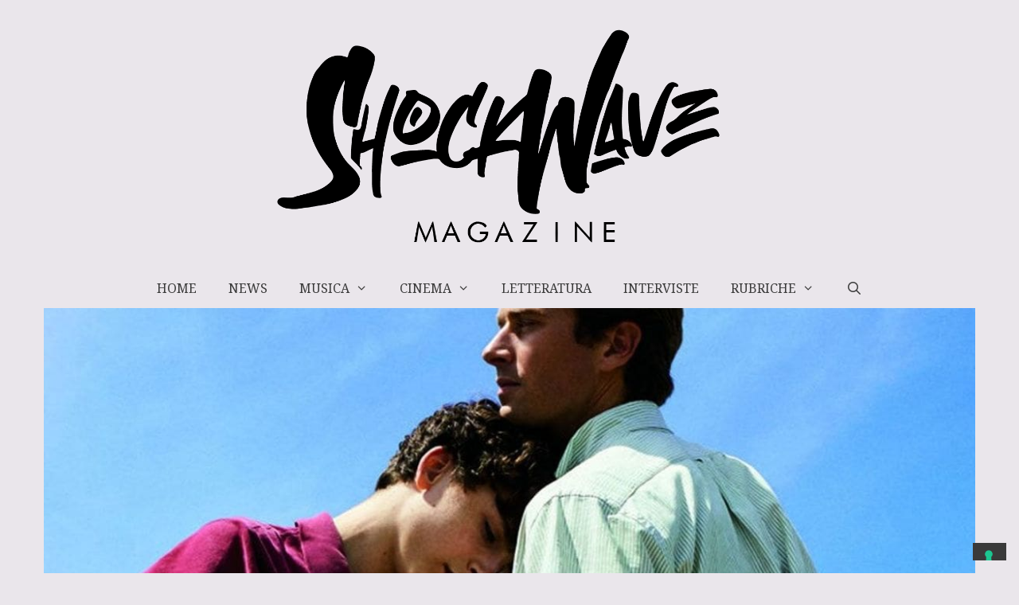

--- FILE ---
content_type: text/html; charset=UTF-8
request_url: https://shockwavemagazine.it/rubriche/cineturismo/chiamami-col-tuo-nome-luoghi-film/
body_size: 28172
content:
<!DOCTYPE html>
<html lang="it-IT" prefix="og: https://ogp.me/ns#">
<head>
<link rel="preconnect" href="https://fonts.gstatic.com" crossorigin />
<meta charset="UTF-8">
<meta name="viewport" content="width=device-width, initial-scale=1">
<!-- Ottimizzazione per i motori di ricerca di Rank Math - https://rankmath.com/ -->
<title>Chiamami col tuo nome – sui luoghi del film | Shockwave Magazine</title>
<meta name="description" content="Per la prima domenica d’autunno vi accompagniamo a fare un tour di Crema e abbiamo scelto di farci aiutare da Chiamami col tuo nome di Luca Guadagnino."/>
<meta name="robots" content="follow, index, max-snippet:-1, max-video-preview:-1, max-image-preview:large"/>
<link rel="canonical" href="https://shockwavemagazine.it/rubriche/cineturismo/chiamami-col-tuo-nome-luoghi-film/" />
<meta property="og:locale" content="it_IT" />
<meta property="og:type" content="article" />
<meta property="og:title" content="Chiamami col tuo nome – sui luoghi del film | Shockwave Magazine" />
<meta property="og:description" content="Per la prima domenica d’autunno vi accompagniamo a fare un tour di Crema e abbiamo scelto di farci aiutare da Chiamami col tuo nome di Luca Guadagnino." />
<meta property="og:url" content="https://shockwavemagazine.it/rubriche/cineturismo/chiamami-col-tuo-nome-luoghi-film/" />
<meta property="og:site_name" content="Shockwave Magazine" />
<meta property="article:publisher" content="https://www.facebook.com/ShockwaveMagazine/" />
<meta property="article:tag" content="chiamami col tuo nome" />
<meta property="article:tag" content="cinema" />
<meta property="article:tag" content="cinema italiano" />
<meta property="article:tag" content="cineturismo" />
<meta property="article:tag" content="film" />
<meta property="article:tag" content="Luca Guadagnino" />
<meta property="article:tag" content="recensione" />
<meta property="article:tag" content="Timothée Chalamet" />
<meta property="article:section" content="Cineturismo" />
<meta property="og:updated_time" content="2021-09-26T11:26:00+02:00" />
<meta property="fb:app_id" content="462611788643612" />
<meta property="og:image" content="https://shockwavemagazine.it/wp-content/uploads/2021/09/miLGcc_g.jpeg" />
<meta property="og:image:secure_url" content="https://shockwavemagazine.it/wp-content/uploads/2021/09/miLGcc_g.jpeg" />
<meta property="og:image:width" content="1200" />
<meta property="og:image:height" content="800" />
<meta property="og:image:alt" content="Chiamami col tuo nome" />
<meta property="og:image:type" content="image/jpeg" />
<meta property="article:published_time" content="2021-09-26T11:25:56+02:00" />
<meta property="article:modified_time" content="2021-09-26T11:26:00+02:00" />
<meta name="twitter:card" content="summary_large_image" />
<meta name="twitter:title" content="Chiamami col tuo nome – sui luoghi del film | Shockwave Magazine" />
<meta name="twitter:description" content="Per la prima domenica d’autunno vi accompagniamo a fare un tour di Crema e abbiamo scelto di farci aiutare da Chiamami col tuo nome di Luca Guadagnino." />
<meta name="twitter:image" content="https://shockwavemagazine.it/wp-content/uploads/2021/09/miLGcc_g.jpeg" />
<meta name="twitter:label1" content="Scritto da" />
<meta name="twitter:data1" content="Tamara Santoro" />
<meta name="twitter:label2" content="Tempo di lettura" />
<meta name="twitter:data2" content="4 minuti" />
<script type="application/ld+json" class="rank-math-schema">{"@context":"https://schema.org","@graph":[{"@type":"Organization","@id":"https://shockwavemagazine.it/#organization","name":"Shockwave Magazine","url":"https://shockwavemagazine.it","sameAs":["https://www.facebook.com/ShockwaveMagazine/"],"logo":{"@type":"ImageObject","@id":"https://shockwavemagazine.it/#logo","url":"https://shockwavemagazine.it/wp-content/uploads/2020/03/cropped-logoalterver.png","contentUrl":"https://shockwavemagazine.it/wp-content/uploads/2020/03/cropped-logoalterver.png","caption":"Shockwave Magazine","inLanguage":"it-IT","width":"512","height":"512"}},{"@type":"WebSite","@id":"https://shockwavemagazine.it/#website","url":"https://shockwavemagazine.it","name":"Shockwave Magazine","publisher":{"@id":"https://shockwavemagazine.it/#organization"},"inLanguage":"it-IT"},{"@type":"ImageObject","@id":"https://shockwavemagazine.it/wp-content/uploads/2021/09/miLGcc_g.jpeg","url":"https://shockwavemagazine.it/wp-content/uploads/2021/09/miLGcc_g.jpeg","width":"1200","height":"800","caption":"Chiamami col tuo nome","inLanguage":"it-IT"},{"@type":"BreadcrumbList","@id":"https://shockwavemagazine.it/rubriche/cineturismo/chiamami-col-tuo-nome-luoghi-film/#breadcrumb","itemListElement":[{"@type":"ListItem","position":"1","item":{"@id":"https://shockwavemagazine.it","name":"Home"}},{"@type":"ListItem","position":"2","item":{"@id":"https://shockwavemagazine.it/rubriche/cineturismo/","name":"Cineturismo"}},{"@type":"ListItem","position":"3","item":{"@id":"https://shockwavemagazine.it/rubriche/cineturismo/chiamami-col-tuo-nome-luoghi-film/","name":"Chiamami col tuo nome \u2013 sui luoghi del film"}}]},{"@type":"WebPage","@id":"https://shockwavemagazine.it/rubriche/cineturismo/chiamami-col-tuo-nome-luoghi-film/#webpage","url":"https://shockwavemagazine.it/rubriche/cineturismo/chiamami-col-tuo-nome-luoghi-film/","name":"Chiamami col tuo nome \u2013 sui luoghi del film | Shockwave Magazine","datePublished":"2021-09-26T11:25:56+02:00","dateModified":"2021-09-26T11:26:00+02:00","isPartOf":{"@id":"https://shockwavemagazine.it/#website"},"primaryImageOfPage":{"@id":"https://shockwavemagazine.it/wp-content/uploads/2021/09/miLGcc_g.jpeg"},"inLanguage":"it-IT","breadcrumb":{"@id":"https://shockwavemagazine.it/rubriche/cineturismo/chiamami-col-tuo-nome-luoghi-film/#breadcrumb"}},{"@type":"Person","@id":"https://shockwavemagazine.it/author/tamara-santoro/","name":"Tamara Santoro","url":"https://shockwavemagazine.it/author/tamara-santoro/","image":{"@type":"ImageObject","@id":"https://secure.gravatar.com/avatar/e1a280f4b1137b0e3659e6ee3329fba98c0218b83abfc129f2cda81fa19dc664?s=96&amp;d=mm&amp;r=g","url":"https://secure.gravatar.com/avatar/e1a280f4b1137b0e3659e6ee3329fba98c0218b83abfc129f2cda81fa19dc664?s=96&amp;d=mm&amp;r=g","caption":"Tamara Santoro","inLanguage":"it-IT"},"worksFor":{"@id":"https://shockwavemagazine.it/#organization"}},{"@type":"Article","headline":"Chiamami col tuo nome \u2013 sui luoghi del film | Shockwave Magazine","keywords":"Chiamami col tuo nome","datePublished":"2021-09-26T11:25:56+02:00","dateModified":"2021-09-26T11:26:00+02:00","articleSection":"Cineturismo","author":{"@id":"https://shockwavemagazine.it/author/tamara-santoro/","name":"Tamara Santoro"},"publisher":{"@id":"https://shockwavemagazine.it/#organization"},"description":"Per la prima domenica d\u2019autunno vi accompagniamo a fare un tour di Crema e abbiamo scelto di farci aiutare da Chiamami col tuo nome di Luca Guadagnino.","name":"Chiamami col tuo nome \u2013 sui luoghi del film | Shockwave Magazine","@id":"https://shockwavemagazine.it/rubriche/cineturismo/chiamami-col-tuo-nome-luoghi-film/#richSnippet","isPartOf":{"@id":"https://shockwavemagazine.it/rubriche/cineturismo/chiamami-col-tuo-nome-luoghi-film/#webpage"},"image":{"@id":"https://shockwavemagazine.it/wp-content/uploads/2021/09/miLGcc_g.jpeg"},"inLanguage":"it-IT","mainEntityOfPage":{"@id":"https://shockwavemagazine.it/rubriche/cineturismo/chiamami-col-tuo-nome-luoghi-film/#webpage"}}]}</script>
<!-- /Rank Math WordPress SEO plugin -->
<link rel='dns-prefetch' href='//static.addtoany.com' />
<link href='https://fonts.gstatic.com' crossorigin rel='preconnect' />
<link href='https://fonts.googleapis.com' crossorigin rel='preconnect' />
<link rel="alternate" type="application/rss+xml" title="Shockwave Magazine &raquo; Feed" href="https://shockwavemagazine.it/feed/" />
<link rel="alternate" type="application/rss+xml" title="Shockwave Magazine &raquo; Feed dei commenti" href="https://shockwavemagazine.it/comments/feed/" />
<link rel="alternate" type="application/rss+xml" title="Feed Shockwave Magazine &raquo; Storie" href="https://shockwavemagazine.it/web-stories/feed/">
<link rel="preload" as="style" href="//fonts.googleapis.com/css?family=Noto+Serif:regular,italic,700,700italic|Lato:100,100italic,300,300italic,regular,italic,700,700italic,900,900italic|Merriweather:300,300italic,regular,italic,700,700italic,900,900italic&display=swap"  media="all"  onload="this.rel='stylesheet'" />
<link rel="https://api.w.org/" href="https://shockwavemagazine.it/wp-json/" /><link rel="alternate" title="JSON" type="application/json" href="https://shockwavemagazine.it/wp-json/wp/v2/posts/22137" /><link rel="EditURI" type="application/rsd+xml" title="RSD" href="https://shockwavemagazine.it/xmlrpc.php?rsd" />
<meta name="generator" content="WordPress 6.8.3" />
<link rel='shortlink' href='https://shockwavemagazine.it/?p=22137' />
<link rel="alternate" title="oEmbed (JSON)" type="application/json+oembed" href="https://shockwavemagazine.it/wp-json/oembed/1.0/embed?url=https%3A%2F%2Fshockwavemagazine.it%2Frubriche%2Fcineturismo%2Fchiamami-col-tuo-nome-luoghi-film%2F" />
<link rel="alternate" title="oEmbed (XML)" type="text/xml+oembed" href="https://shockwavemagazine.it/wp-json/oembed/1.0/embed?url=https%3A%2F%2Fshockwavemagazine.it%2Frubriche%2Fcineturismo%2Fchiamami-col-tuo-nome-luoghi-film%2F&#038;format=xml" />
<!-- StarBox - the Author Box for Humans 3.5.4, visit: https://wordpress.org/plugins/starbox/ -->
<!-- /StarBox - the Author Box for Humans -->
<meta name="follow.[base64]" content="w1K5aeCzTMDM76vn6r3a"/>
<meta name="generator" content="Elementor 3.34.2; features: additional_custom_breakpoints; settings: css_print_method-external, google_font-enabled, font_display-auto">
<!-- End Quantcast tag -->
<!-- Google tag (gtag.js) -->
<link rel="icon" href="https://shockwavemagazine.it/wp-content/uploads/2020/03/cropped-logoalterver-32x32.png" sizes="32x32" />
<link rel="icon" href="https://shockwavemagazine.it/wp-content/uploads/2020/03/cropped-logoalterver-192x192.png" sizes="192x192" />
<link rel="apple-touch-icon" href="https://shockwavemagazine.it/wp-content/uploads/2020/03/cropped-logoalterver-180x180.png" />
<meta name="msapplication-TileImage" content="https://shockwavemagazine.it/wp-content/uploads/2020/03/cropped-logoalterver-270x270.png" />
<link rel="preload" as="style" href="/wp-content/cache/jch-optimize/css/cfa430469dbf5559b8793c47348feebf.css" onload="this.rel='stylesheet'" />
<link rel="preload" as="style" href="/wp-content/cache/jch-optimize/css/99e3fee5de00dfe4861e8f0697058632.css" onload="this.rel='stylesheet'" />
<link rel="preload" as="style" href="/wp-content/cache/jch-optimize/css/ecd2961da05a14045d8f88a652675093.css" onload="this.rel='stylesheet'" />
<link rel="preload" as="style" href="/wp-content/cache/jch-optimize/css/d5a4a2bf7ce08943b471e9c33d16024e.css" onload="this.rel='stylesheet'" />
<link rel="preload" as="style" href="/wp-content/cache/jch-optimize/css/6613a38ac5530c082ff95d0601872540.css" onload="this.rel='stylesheet'" />
<link rel="preload" as="style" href="/wp-content/cache/jch-optimize/css/62a6b0cfe76b96cfb4af8dfd3f09c10e.css" onload="this.rel='stylesheet'" />
<link rel="preload" as="style" href="/wp-content/cache/jch-optimize/css/7ad0f908d6b59da0199d0b81f761b0fb.css" onload="this.rel='stylesheet'" />
<link rel="preload" as="style" href="/wp-content/cache/jch-optimize/css/b365b4b690857fd321fa148c623fd09b.css" onload="this.rel='stylesheet'" />
<link rel="preload" as="style" href="/wp-content/cache/jch-optimize/css/cd4a2774fb6c23fd95fd43db92ab0a0d.css" onload="this.rel='stylesheet'" />
<link rel="preload" as="style" href="/wp-content/cache/jch-optimize/css/eb5f97112c741b96d8642c3d052ed4b6.css" onload="this.rel='stylesheet'" />
<style id="jch-optimize-critical-css">img:is([sizes="auto" i],[sizes^="auto," i]){contain-intrinsic-size:3000px 1500px}.lazyload,.lazyloading{max-width:100%}@media all{:root:where(.wp-block-button .wp-block-button__link.is-style-outline:not(.has-text-color)),:root:where(.wp-block-button.is-style-outline>.wp-block-button__link:not(.has-text-color)){color:currentColor}:root:where(.wp-block-button .wp-block-button__link.is-style-outline:not(.has-background)),:root:where(.wp-block-button.is-style-outline>.wp-block-button__link:not(.has-background)){background-color:initial;background-image:none}}@supports (-webkit-touch-callout:inherit){}@media all{:where(.wp-block-cover-image:not(.has-text-color)),:where(.wp-block-cover:not(.has-text-color)){color:#fff}:where(.wp-block-cover-image.is-light:not(.has-text-color)),:where(.wp-block-cover.is-light:not(.has-text-color)){color:#000}:root:where(.wp-block-cover h1:not(.has-text-color)),:root:where(.wp-block-cover h2:not(.has-text-color)),:root:where(.wp-block-cover h3:not(.has-text-color)),:root:where(.wp-block-cover h4:not(.has-text-color)),:root:where(.wp-block-cover h5:not(.has-text-color)),:root:where(.wp-block-cover h6:not(.has-text-color)),:root:where(.wp-block-cover p:not(.has-text-color)){color:inherit}.wp-block-embed{overflow-wrap:break-word}.wp-block-embed:where(figcaption){margin-bottom:1em;margin-top:.5em}.wp-block-embed iframe{max-width:100%}.wp-block-embed__wrapper{position:relative}.wp-embed-responsive .wp-has-aspect-ratio .wp-block-embed__wrapper:before{content:"";display:block;padding-top:50%}.wp-embed-responsive .wp-has-aspect-ratio iframe{bottom:0;height:100%;left:0;position:absolute;right:0;top:0;width:100%}.wp-embed-responsive .wp-embed-aspect-16-9 .wp-block-embed__wrapper:before{padding-top:56.25%}}@media all{.wp-block-image img{box-sizing:border-box;height:auto;max-width:100%;vertical-align:bottom}}@media all{.wp-block-image.alignfull img,.wp-block-image.alignwide img{height:auto;width:100%}.wp-block-image:where(figcaption){margin-bottom:1em;margin-top:.5em}}@supports ((-webkit-mask-image:none) or (mask-image:none)) or (-webkit-mask-image:none){}@media all{:where(.wp-block-latest-comments:not([style*=line-height] .wp-block-latest-comments__comment)){line-height:1.1}:where(.wp-block-latest-comments:not([style*=line-height] .wp-block-latest-comments__comment-excerpt p)){line-height:1.8}.wp-block-latest-comments__comment{list-style:none;margin-bottom:1em}.wp-block-latest-comments__comment-excerpt p{font-size:.875em;margin:.36em 0 1.4em}}@media all{ol,ul{box-sizing:border-box}}@media all{:where(.wp-block-navigation.has-background .wp-block-navigation-item a:not(.wp-element-button)),:where(.wp-block-navigation.has-background .wp-block-navigation-submenu a:not(.wp-element-button)){padding:.5em 1em}:where(.wp-block-navigation .wp-block-navigation__submenu-container .wp-block-navigation-item a:not(.wp-element-button)),:where(.wp-block-navigation .wp-block-navigation__submenu-container .wp-block-navigation-submenu a:not(.wp-element-button)),:where(.wp-block-navigation .wp-block-navigation__submenu-container .wp-block-navigation-submenu button.wp-block-navigation-item__content),:where(.wp-block-navigation .wp-block-navigation__submenu-container .wp-block-pages-list__item button.wp-block-navigation-item__content){padding:.5em 1em}}@media all{.wp-block-navigation:not(.has-background) .wp-block-navigation__submenu-container{background-color:#fff;border:1px solid #00000026}.wp-block-navigation:not(.has-text-color) .wp-block-navigation__submenu-container{color:#000}}@media all{:where(.wp-block-post-comments-form) input:not([type=submit]),:where(.wp-block-post-comments-form) textarea{border:1px solid #949494;font-family:inherit;font-size:1em}:where(.wp-block-post-comments-form) input:where(:not([type=submit]):not([type=checkbox])),:where(.wp-block-post-comments-form) textarea{padding:calc(.667em + 2px)}.wp-block-post-comments-form{box-sizing:border-box}.wp-block-post-comments-form:where(input[type=submit]){box-shadow:none;cursor:pointer;display:inline-block;overflow-wrap:break-word;text-align:center}}@media all{.wp-block-query-title,.wp-block-query-total,.wp-block-quote{box-sizing:border-box}.wp-block-quote{overflow-wrap:break-word}.wp-block-quote>cite{display:block}}@supports (position:sticky){}@media all{.editor-styles-wrapper,.entry-content{counter-reset:footnotes}.wp-element-button{cursor:pointer}:root{--wp--preset--font-size--normal:16px;--wp--preset--font-size--huge:42px}.screen-reader-text{border:0;clip-path:inset(50%);height:1px;margin:-1px;overflow:hidden;padding:0;position:absolute;width:1px;word-wrap:normal!important}.screen-reader-text:focus{background-color:#ddd;clip-path:none;color:#444;display:block;font-size:1em;height:auto;left:5px;line-height:normal;padding:15px 23px 14px;text-decoration:none;top:5px;width:auto;z-index:100000}html:where(.has-border-color){border-style:solid}html:where([style*=border-top-color]){border-top-style:solid}html:where([style*=border-right-color]){border-right-style:solid}html:where([style*=border-bottom-color]){border-bottom-style:solid}html:where([style*=border-left-color]){border-left-style:solid}html:where([style*=border-width]){border-style:solid}html:where([style*=border-top-width]){border-top-style:solid}html:where([style*=border-right-width]){border-right-style:solid}html:where([style*=border-bottom-width]){border-bottom-style:solid}html:where([style*=border-left-width]){border-left-style:solid}html:where(img[class*=wp-image-]){height:auto;max-width:100%}html:where(.is-position-sticky){--wp-admin--admin-bar--position-offset:var(--wp-admin--admin-bar--height,0px)}}@media screen and (max-width:600px){html:where(.is-position-sticky){--wp-admin--admin-bar--position-offset:0px}}.wp-block-button__link{color:#fff;background-color:#32373c;border-radius:9999px;box-shadow:none;text-decoration:none;padding:calc(.667em + 2px) calc(1.333em + 2px);font-size:1.125em}@media all{:root{--coblocks-spacing--0:0;--coblocks-spacing--1:0.5em;--coblocks-spacing--2:1em;--coblocks-spacing--3:1.5em;--coblocks-spacing--4:2em;--coblocks-spacing--5:2.5em;--coblocks-spacing--6:3em;--coblocks-spacing--7:3.5em;--coblocks-spacing--8:4em;--coblocks-spacing--9:4.5em;--coblocks-spacing--10:7em}}@supports(-webkit-overflow-scrolling:touch){}@supports(position:sticky){}@media all{:root .wp-block-coblocks-accordion summary,_:-ms-fullscreen{display:block}.wp-block-coblocks-accordion summary,_:-ms-lang(x),_:-webkit-full-screen{display:block}}@supports(position:sticky){}@media all and (max-width:599px)and (min-width:600px){}@media all{:root{--coblocks-spacing--0:0;--coblocks-spacing--1:0.5em;--coblocks-spacing--2:1em;--coblocks-spacing--3:1.5em;--coblocks-spacing--4:2em;--coblocks-spacing--5:2.5em;--coblocks-spacing--6:3em;--coblocks-spacing--7:3.5em;--coblocks-spacing--8:4em;--coblocks-spacing--9:4.5em;--coblocks-spacing--10:7em}}@media all{:root{--coblocks-spacing--0:0;--coblocks-spacing--1:0.5em;--coblocks-spacing--2:1em;--coblocks-spacing--3:1.5em;--coblocks-spacing--4:2em;--coblocks-spacing--5:2.5em;--coblocks-spacing--6:3em;--coblocks-spacing--7:3.5em;--coblocks-spacing--8:4em;--coblocks-spacing--9:4.5em;--coblocks-spacing--10:7em}}:root{--wp--preset--aspect-ratio--square:1;--wp--preset--aspect-ratio--4-3:4/3;--wp--preset--aspect-ratio--3-4:3/4;--wp--preset--aspect-ratio--3-2:3/2;--wp--preset--aspect-ratio--2-3:2/3;--wp--preset--aspect-ratio--16-9:16/9;--wp--preset--aspect-ratio--9-16:9/16;--wp--preset--color--black:#000;--wp--preset--color--cyan-bluish-gray:#abb8c3;--wp--preset--color--white:#fff;--wp--preset--color--pale-pink:#f78da7;--wp--preset--color--vivid-red:#cf2e2e;--wp--preset--color--luminous-vivid-orange:#ff6900;--wp--preset--color--luminous-vivid-amber:#fcb900;--wp--preset--color--light-green-cyan:#7bdcb5;--wp--preset--color--vivid-green-cyan:#00d084;--wp--preset--color--pale-cyan-blue:#8ed1fc;--wp--preset--color--vivid-cyan-blue:#0693e3;--wp--preset--color--vivid-purple:#9b51e0;--wp--preset--color--contrast:var(--contrast);--wp--preset--color--contrast-2:var(--contrast-2);--wp--preset--color--contrast-3:var(--contrast-3);--wp--preset--color--base:var(--base);--wp--preset--color--base-2:var(--base-2);--wp--preset--color--base-3:var(--base-3);--wp--preset--color--accent:var(--accent);--wp--preset--gradient--vivid-cyan-blue-to-vivid-purple:linear-gradient(135deg,rgba(6,147,227,1) 0%,rgb(155,81,224) 100%);--wp--preset--gradient--light-green-cyan-to-vivid-green-cyan:linear-gradient(135deg,rgb(122,220,180) 0%,rgb(0,208,130) 100%);--wp--preset--gradient--luminous-vivid-amber-to-luminous-vivid-orange:linear-gradient(135deg,rgba(252,185,0,1) 0%,rgba(255,105,0,1) 100%);--wp--preset--gradient--luminous-vivid-orange-to-vivid-red:linear-gradient(135deg,rgba(255,105,0,1) 0%,rgb(207,46,46) 100%);--wp--preset--gradient--very-light-gray-to-cyan-bluish-gray:linear-gradient(135deg,rgb(238,238,238) 0%,rgb(169,184,195) 100%);--wp--preset--gradient--cool-to-warm-spectrum:linear-gradient(135deg,rgb(74,234,220) 0%,rgb(151,120,209) 20%,rgb(207,42,186) 40%,rgb(238,44,130) 60%,rgb(251,105,98) 80%,rgb(254,248,76) 100%);--wp--preset--gradient--blush-light-purple:linear-gradient(135deg,rgb(255,206,236) 0%,rgb(152,150,240) 100%);--wp--preset--gradient--blush-bordeaux:linear-gradient(135deg,rgb(254,205,165) 0%,rgb(254,45,45) 50%,rgb(107,0,62) 100%);--wp--preset--gradient--luminous-dusk:linear-gradient(135deg,rgb(255,203,112) 0%,rgb(199,81,192) 50%,rgb(65,88,208) 100%);--wp--preset--gradient--pale-ocean:linear-gradient(135deg,rgb(255,245,203) 0%,rgb(182,227,212) 50%,rgb(51,167,181) 100%);--wp--preset--gradient--electric-grass:linear-gradient(135deg,rgb(202,248,128) 0%,rgb(113,206,126) 100%);--wp--preset--gradient--midnight:linear-gradient(135deg,rgb(2,3,129) 0%,rgb(40,116,252) 100%);--wp--preset--font-size--small:13px;--wp--preset--font-size--medium:20px;--wp--preset--font-size--large:36px;--wp--preset--font-size--x-large:42px;--wp--preset--spacing--20:0.44rem;--wp--preset--spacing--30:0.67rem;--wp--preset--spacing--40:1rem;--wp--preset--spacing--50:1.5rem;--wp--preset--spacing--60:2.25rem;--wp--preset--spacing--70:3.38rem;--wp--preset--spacing--80:5.06rem;--wp--preset--shadow--natural:6px 6px 9px rgba(0,0,0,0.2);--wp--preset--shadow--deep:12px 12px 50px rgba(0,0,0,0.4);--wp--preset--shadow--sharp:6px 6px 0px rgba(0,0,0,0.2);--wp--preset--shadow--outlined:6px 6px 0px -3px rgba(255,255,255,1),6px 6px rgba(0,0,0,1);--wp--preset--shadow--crisp:6px 6px 0px rgba(0,0,0,1)}:root:where(.wp-block-pullquote){font-size:1.5em;line-height:1.6}@media all{body{margin:0;padding:0}.inerCnt,.inerCnt:hover,.inerCnt>a,.inerCnt>a:hover,.widget-area .widget a{outline:0}.inerCnt{position:relative;z-index:inherit !important;float:left;width:100%;float:left}}@media all{.sfsi_responsive_icon_gradient{background-image:-webkit-linear-gradient(bottom,rgba(0,0,0,0.17) 0%,rgba(255,255,255,0.17) 100%);background-image:-moz-linear-gradient(bottom,rgba(0,0,0,0.17) 0%,rgba(255,255,255,0.17) 100%)}.sfsi_responsive_icons a{text-decoration:none!important;box-shadow:none!important}.sfsi_responsive_icons *{box-shadow:none!important}.sfsi_responsive_icon_facebook_container{background-color:#369}.sfsi_responsive_icon_twitter_container{background-color:#020202}.sfsi_responsive_icons .sfsi_icons_container span{font-family:sans-serif;font-size:15px}.sfsi_icons_container_box_fully_container{flex-wrap:wrap}.sfsi_responsive_icons .sfsi_icons_container_box_fully_container a{flex-basis:auto !important;flex-grow:1;flex-shrink:1}.sfsi_icons_container>a{float:left!important;text-decoration:none!important;-webkit-box-shadow:unset!important;box-shadow:unset!important;-webkit-transition:unset!important;transition:unset!important;margin-bottom:5px!important}.sfsi_medium_button span{margin-left:10px;font-size:18px;padding:0px;line-height:16px;vertical-align:-webkit-baseline-middle !important;margin-left:10px}.sfsi_medium_button img{max-height:16px !important;padding:0px;line-height:0px;vertical-align:-webkit-baseline-middle !important}.sfsi_medium_button{line-height:0px;height:unset;padding:9px 10px !important}.sfsi_responsive_icons a,.sfsi_responsive_icons h3,.sfsi_responsive_icons h6{text-decoration:none!important;border:0!important}.sfsi_responsive_icons a,.sfsi_responsive_icons h3,.sfsi_responsive_icons h6{text-decoration:none!important;border:0!important}.sfsi_responsive_icons a,.sfsi_responsive_icons h3,.sfsi_responsive_icons h6{text-decoration:none!important;border:0!important}.sfsi_responsive_icons a,.sfsi_responsive_icons h3,.sfsi_responsive_icons h6{text-decoration:none!important;font-family:helveticaregular!important;border:0!important}.sfsi_responsive_icons a,.sfsi_responsive_icons h3,.sfsi_responsive_icons h6{text-decoration:none!important;font-family:helveticaregular!important;border:0!important}.sfsi_icons_container>a{float:left !important;text-decoration:none !important;-webkit-box-shadow:unset !important;box-shadow:unset !important;-webkit-transition:unset !important;transition:unset !important}.sfsi_icons_container a:hover,.sfsi_icons_container a:focus,.sfsi_icons_container a:active{-webkit-box-shadow:unset !important;box-shadow:unset !important}.sfsi_icons_container>a{padding:2px 0}.sfsiaftrpstwpr{display:flex;justify-content:flex-start;max-width:100% !important;clear:both}}@media all{body .wp-show-posts a{box-shadow:0 0 0 transparent}.wp-show-posts-entry-title a{text-decoration:none}.wp-show-posts-image{margin-bottom:1em}.wp-show-posts-image.wpsp-image-center{display:block;text-align:center}.wp-show-posts-image img{margin:0!important;vertical-align:bottom;height:auto}.wp-show-posts-entry-header{margin:0 0 1em;padding:0}.wp-show-posts .wp-show-posts-entry-title{margin:0}.wp-show-posts-entry-meta{font-size:.8em}.wp-show-posts-meta a,.wp-show-posts-meta a:visited{color:rgba(0,0,0,.5)}.wpsp-clear{clear:both;display:block;overflow:hidden;visibility:hidden;width:0;height:0}.wp-show-posts:not(.wp-show-posts-columns) .wp-show-posts-single:not(:last-child){margin-bottom:2em}.wp-show-posts-inner:after{clear:both;display:table;content:'';width:0;height:0;overflow:hidden;visibility:hidden}.wp-show-posts-single.post{margin-bottom:0}}@media all and (max-width:767px){.wp-show-posts-columns,.wp-show-posts-inner{margin-left:0!important;margin-right:0!important}}@media all{.wp-show-posts-inner:last-child{margin-bottom:0}.screen-reader-text{clip:rect(1px,1px,1px,1px);position:absolute!important}.screen-reader-text:active,.screen-reader-text:focus,.screen-reader-text:hover{background-color:#f1f1f1;border-radius:3px;box-shadow:0 0 2px 2px rgba(0,0,0,.6);clip:auto!important;color:#21759b;display:block;font-size:14px;font-weight:700;height:auto;left:5px;line-height:normal;padding:15px 23px 14px;text-decoration:none;top:5px;width:auto;z-index:100000}.wpsp-clearfix:after{content:".";display:block;overflow:hidden;visibility:hidden;font-size:0;line-height:0;width:0;height:0}}@media all{.wp-show-posts-image{position:relative;overflow:hidden}.wpsp-card .wp-show-posts-image,.wpsp-card .wp-show-posts-inner{margin-bottom:0!important}.wpsp-card .wp-show-posts-single{position:relative}.wpsp-card .wp-show-posts-inner{height:100%;overflow:hidden;display:flex;flex-direction:column}.wpsp-card .wpsp-content-wrap{display:flex;flex-direction:column;flex:1;box-sizing:border-box;padding:1em}.wpsp-card .wp-show-posts-image img,.wpsp-card.wp-show-posts-columns .wp-show-posts-single .wp-show-posts-image img{object-fit:cover}.wpsp-card .wp-show-posts-meta a,.wpsp-card .wpsp-read-more a,.wpsp-card .wpsp-social a{pointer-events:auto}.wpsp-card .wpsp-read-more{margin-top:auto}}@media all{:root{--wp-admin-theme-color:#3858e9;--wp-admin-theme-color--rgb:56,88,233;--wp-admin-theme-color-darker-10:#2145e6;--wp-admin-theme-color-darker-10--rgb:33,69,230;--wp-admin-theme-color-darker-20:#183ad6;--wp-admin-theme-color-darker-20--rgb:24,58,214;--wp-admin-border-width-focus:2px}}@media all and (min-resolution:192dpi){:root{--wp-admin-border-width-focus:1.5px}}@media (not all) and (min-resolution:0.001dpcm){@supports (-webkit-appearance:none){}}@media all{.clearfix:after,.clearfix:before,.grid-100:after,.grid-100:before,.grid-15:after,.grid-15:before,.grid-20:after,.grid-20:before,.grid-25:after,.grid-25:before,.grid-30:after,.grid-30:before,.grid-33:after,.grid-33:before,.grid-35:after,.grid-35:before,.grid-40:after,.grid-40:before,.grid-45:after,.grid-45:before,.grid-50:after,.grid-50:before,.grid-55:after,.grid-55:before,.grid-60:after,.grid-60:before,.grid-65:after,.grid-65:before,.grid-66:after,.grid-66:before,.grid-70:after,.grid-70:before,.grid-75:after,.grid-75:before,.grid-80:after,.grid-80:before,.grid-85:after,.grid-85:before,.grid-container:after,.grid-container:before,[class*=mobile-grid-]:after,[class*=mobile-grid-]:before,[class*=tablet-grid-]:after,[class*=tablet-grid-]:before{content:".";display:block;overflow:hidden;visibility:hidden;font-size:0;line-height:0;width:0;height:0}.clearfix:after,.grid-100:after,.grid-15:after,.grid-20:after,.grid-25:after,.grid-30:after,.grid-33:after,.grid-35:after,.grid-40:after,.grid-45:after,.grid-50:after,.grid-55:after,.grid-60:after,.grid-65:after,.grid-66:after,.grid-70:after,.grid-75:after,.grid-80:after,.grid-85:after,.grid-90:after,.grid-95:after,.grid-container:after,[class*=mobile-grid-]:after,[class*=tablet-grid-]:after{clear:both}.grid-container{margin-left:auto;margin-right:auto;max-width:1200px;padding-left:10px;padding-right:10px}.grid-100,.grid-15,.grid-20,.grid-25,.grid-30,.grid-33,.grid-35,.grid-40,.grid-45,.grid-50,.grid-55,.grid-60,.grid-65,.grid-66,.grid-70,.grid-75,.grid-80,.grid-85,.grid-90,.grid-95,[class*=mobile-grid-],[class*=tablet-grid-]{box-sizing:border-box;padding-left:10px;padding-right:10px}.grid-parent{padding-left:0;padding-right:0}}@media all and (max-width:767px){.mobile-grid-100{clear:both;width:100%}}@media all and (min-width:768px) and (max-width:1024px){.tablet-grid-30{float:left;width:30%}.tablet-grid-50{float:left;width:50%}.tablet-grid-70{float:left;width:70%}.inside-footer-widgets>div{margin-bottom:50px}.inside-footer-widgets>div:nth-child(odd){clear:both}}@media all and (min-width:1025px){.grid-15{float:left;width:15%}.grid-20{float:left;width:20%}.grid-25{float:left;width:25%}.grid-30{float:left;width:30%}.grid-35{float:left;width:35%}.grid-40{float:left;width:40%}.grid-45{float:left;width:45%}.grid-50{float:left;width:50%}.grid-55{float:left;width:55%}.grid-60{float:left;width:60%}.grid-65{float:left;width:65%}.grid-70{float:left;width:70%}.grid-75{float:left;width:75%}.grid-80{float:left;width:80%}.grid-85{float:left;width:85%}.grid-33{float:left;width:33.33333%}.grid-66{float:left;width:66.66667%}.grid-100{clear:both;width:100%}}@media all{a,abbr,acronym,address,applet,big,blockquote,body,caption,cite,code,dd,del,dfn,div,dl,dt,em,fieldset,font,form,h1,h2,h3,h4,h5,h6,html,iframe,ins,kbd,label,legend,li,object,ol,p,pre,q,s,samp,small,span,strike,strong,sub,sup,table,tbody,td,tfoot,th,thead,tr,tt,ul,var{border:0;margin:0;padding:0}html{font-family:sans-serif;-webkit-text-size-adjust:100%;-ms-text-size-adjust:100%}article,aside,details,figcaption,figure,footer,header,main,nav,section{display:block}ol,ul{list-style:none}table{border-collapse:separate;border-spacing:0}caption,td,th{font-weight:400;text-align:left;padding:5px}blockquote:after,blockquote:before,q:after,q:before{content:""}a{background-color:transparent}a img{border:0}body,button,input,select,textarea{font-family:-apple-system,system-ui,BlinkMacSystemFont,"Segoe UI",Helvetica,Arial,sans-serif,"Apple Color Emoji","Segoe UI Emoji","Segoe UI Symbol";font-weight:400;text-transform:none;font-size:17px;line-height:1.5}p{margin-bottom:1.5em}h1,h2,h3,h4,h5,h6{font-family:inherit;font-size:100%;font-style:inherit;font-weight:inherit}pre{background:rgba(0,0,0,.05);font-family:inherit;font-size:inherit;line-height:normal;margin-bottom:1.5em;padding:20px;overflow:auto;max-width:100%}blockquote{border-left:5px solid rgba(0,0,0,.05);padding:20px;font-size:1.2em;font-style:italic;margin:0 0 1.5em;position:relative}blockquote p:last-child{margin:0}table,td,th{border:1px solid rgba(0,0,0,.1)}table{border-collapse:separate;border-spacing:0;border-width:1px 0 0 1px;margin:0 0 1.5em;width:100%}td,th{padding:8px}th{border-width:0 1px 1px 0}td{border-width:0 1px 1px 0}hr{background-color:rgba(0,0,0,.1);border:0;height:1px;margin-bottom:40px;margin-top:40px}fieldset{padding:0;border:0;min-width:inherit}h1{font-size:42px;margin-bottom:20px;line-height:1.2em;font-weight:400;text-transform:none}h2{font-size:35px;margin-bottom:20px;line-height:1.2em;font-weight:400;text-transform:none}h3{font-size:29px;margin-bottom:20px;line-height:1.2em;font-weight:400;text-transform:none}h4{font-size:24px}h5{font-size:20px}h4,h5,h6{margin-bottom:20px}ol,ul{margin:0 0 1.5em 3em}ul{list-style:disc}ol{list-style:decimal}li>ol,li>ul{margin-bottom:0;margin-left:1.5em}dt{font-weight:700}dd{margin:0 1.5em 1.5em}b,strong{font-weight:700}cite,dfn,em,i{font-style:italic}address{margin:0 0 1.5em}code,kbd,tt,var{font:15px Monaco,Consolas,"Andale Mono","DejaVu Sans Mono",monospace}abbr,acronym{border-bottom:1px dotted #666;cursor:help}ins,mark{text-decoration:none}sub,sup{font-size:75%;height:0;line-height:0;position:relative;vertical-align:baseline}sup{bottom:1ex}sub{top:.5ex}small{font-size:75%}big{font-size:125%}figure{margin:0}table{margin:0 0 1.5em;width:100%}th{font-weight:700}img{height:auto;max-width:100%}button,input,select,textarea{font-size:100%;margin:0;vertical-align:baseline}button,html input[type=button],input[type=reset],input[type=submit]{border:1px solid transparent;background:#55555e;cursor:pointer;-webkit-appearance:button;padding:10px 20px;color:#fff}input[type=search]{-webkit-appearance:textfield;box-sizing:content-box}input[type=search]::-webkit-search-decoration{-webkit-appearance:none}button::-moz-focus-inner,input::-moz-focus-inner{border:0;padding:0}input[type=email],input[type=number],input[type=password],input[type=search],input[type=tel],input[type=text],input[type=url],select,textarea{background:#fafafa;color:#666;border:1px solid #ccc;border-radius:0;padding:10px 15px;box-sizing:border-box;max-width:100%}textarea{overflow:auto;vertical-align:top;width:100%}a,button,input{transition:color .1s ease-in-out,background-color .1s ease-in-out}a{text-decoration:none}.button,.wp-block-button .wp-block-button__link{padding:10px 20px;display:inline-block}.wp-block-button .wp-block-button__link{font-size:inherit;line-height:inherit}.size-auto,.size-full,.size-large,.size-medium,.size-thumbnail{max-width:100%;height:auto}.screen-reader-text{border:0;clip:rect(1px,1px,1px,1px);clip-path:inset(50%);height:1px;margin:-1px;overflow:hidden;padding:0;position:absolute!important;width:1px;word-wrap:normal!important}.screen-reader-text:focus{background-color:#f1f1f1;border-radius:3px;box-shadow:0 0 2px 2px rgba(0,0,0,.6);clip:auto!important;clip-path:none;color:#21759b;display:block;font-size:.875rem;font-weight:700;height:auto;left:5px;line-height:normal;padding:15px 23px 14px;text-decoration:none;top:5px;width:auto;z-index:100000}.clear:after,.comment-content:after,.entry-content:after,.inside-footer-widgets:not(.grid-container):after,.inside-header:not(.grid-container):after,.inside-navigation:not(.grid-container):after,.inside-top-bar:not(.grid-container):after,.page-header-content-container:after,.paging-navigation:after,.site-content:after,.site-footer:after,.site-header:after,.site-info:after{content:"";display:table;clear:both}.main-navigation{z-index:100;padding:0;clear:both;display:block}.main-navigation a{display:block;text-decoration:none;font-weight:400;text-transform:none;font-size:15px}.main-navigation ul{list-style:none;margin:0;padding-left:0}.main-navigation .main-nav ul li a{padding-left:20px;padding-right:20px;line-height:60px}.inside-navigation{position:relative}.main-navigation li{float:left;position:relative}.nav-aligned-center .main-navigation:not(.toggled) .menu>li,.nav-aligned-right .main-navigation:not(.toggled) .menu>li{float:none;display:inline-block}.nav-aligned-center .main-navigation:not(.toggled) ul,.nav-aligned-right .main-navigation:not(.toggled) ul{letter-spacing:-.31em;font-size:1em}.nav-aligned-center .main-navigation:not(.toggled) ul li,.nav-aligned-right .main-navigation:not(.toggled) ul li{letter-spacing:normal}.nav-aligned-center .main-navigation{text-align:center}.nav-aligned-right .main-navigation{text-align:right}.main-navigation li.search-item{float:right}.main-navigation .mobile-bar-items a{padding-left:20px;padding-right:20px;line-height:60px}.main-navigation ul ul{display:block;box-shadow:1px 1px 0 rgba(0,0,0,.1);float:left;position:absolute;left:-99999px;opacity:0;z-index:99999;width:200px;text-align:left;top:auto;transition:opacity 80ms linear;transition-delay:0s;pointer-events:none;height:0;overflow:hidden}.main-navigation ul ul a{display:block}.main-navigation ul ul li{width:100%}.main-navigation .main-nav ul ul li a{line-height:normal;padding:10px 20px;font-size:14px}.main-navigation .main-nav ul li.menu-item-has-children>a{padding-right:0;position:relative}.main-navigation:not(.toggled) ul li.sfHover>ul,.main-navigation:not(.toggled) ul li:hover>ul{left:auto;opacity:1;transition-delay:150ms;pointer-events:auto;height:auto;overflow:visible}.menu-item-has-children .dropdown-menu-toggle{display:inline-block;height:100%;clear:both;padding-right:20px;padding-left:10px}.site-header{position:relative}.inside-header{padding:20px 40px}.site-logo{display:inline-block;max-width:100%}.site-header .header-image{vertical-align:middle}.header-aligned-center .site-header{text-align:center}.entry-content:not(:first-child),.entry-summary:not(:first-child),.page-content:not(:first-child){margin-top:2em}.entry-header,.site-content{word-wrap:break-word}.entry-meta{font-size:85%;margin-top:.5em;line-height:1.5}footer.entry-meta{margin-top:2em}.cat-links,.comments-link,.tags-links{display:block}.entry-content>p:last-child,.entry-summary>p:last-child,.page-content>p:last-child,.read-more-container,.taxonomy-description p:last-child{margin-bottom:0}.wp-block-image figcaption{font-size:13px;text-align:center}embed,iframe,object{max-width:100%}.comment,.comment-list{list-style-type:none;padding:0;margin:0}.comment-content{margin-top:1.5em}.comment-content{padding:30px;border:1px solid rgba(0,0,0,.05)}.widget-area .widget{padding:40px}.footer-widgets .widget:last-child,.sidebar .widget:last-child{margin-bottom:0}.widget-title{margin-bottom:30px;font-size:20px;line-height:1.5;font-weight:400;text-transform:none}.widget ol,.widget ul{margin:0}.widget .search-field{width:100%}.widget_search .search-submit{display:none}.widget{margin:0 0 30px;box-sizing:border-box}.separate-containers .widget:last-child,.widget:last-child{margin-bottom:0}.footer-widgets .widget,.sidebar .widget{font-size:17px}.widget ul li{list-style-type:none;position:relative;padding-bottom:5px}.post{margin:0 0 2em}.page-header{margin-bottom:30px}.separate-containers .comments-area,.separate-containers .inside-article,.separate-containers .page-header,.separate-containers .paging-navigation{padding:40px}.separate-containers .page-header,.separate-containers .site-main>*,.separate-containers .widget{margin-bottom:20px}.separate-containers .site-main{margin:20px}.separate-containers.both-right .site-main,.separate-containers.right-sidebar .site-main{margin-left:0}.separate-containers .inside-left-sidebar,.separate-containers .inside-right-sidebar{margin-top:20px;margin-bottom:20px}.one-container .site-main>:last-child,.separate-containers .site-main>:last-child{margin-bottom:0}.site-info{text-align:center;font-size:15px}.site-info{padding:20px 40px}.footer-widgets{padding:40px}.site-footer .footer-widgets-container .inner-padding{padding:0 0 0 40px}.site-footer .footer-widgets-container .inside-footer-widgets{margin-left:-40px}.inside-top-bar{padding:10px 40px}.container.grid-container{width:auto}.menu-toggle,.mobile-bar-items,.sidebar-nav-mobile{display:none}.menu-toggle{padding:0 20px;line-height:60px;margin:0;font-weight:400;text-transform:none;font-size:15px;cursor:pointer}button.menu-toggle{background-color:transparent;width:100%;border:0;text-align:center}button.menu-toggle:active,button.menu-toggle:focus,button.menu-toggle:hover{background-color:transparent}.menu-toggle .mobile-menu{padding-left:3px}.menu-toggle .gp-icon+.mobile-menu{padding-left:9px}.menu-toggle .mobile-menu:empty{display:none}.nav-search-enabled .main-navigation .menu-toggle{text-align:left}.mobile-bar-items{display:none;position:absolute;right:0;top:0;z-index:21;list-style-type:none}.mobile-bar-items a{display:inline-block}}@media all and (max-width:768px){a,body,button,input,select,textarea{transition:all 0s ease-in-out}.inside-header>:not(:last-child):not(.main-navigation){margin-bottom:20px}.header-aligned-right .site-header,.site-header{text-align:center}.content-area,.inside-footer-widgets>div,.sidebar{float:none;width:100%;left:0;right:0}.site-main{margin-left:0!important;margin-right:0!important}body:not(.no-sidebar) .site-main{margin-bottom:0!important}.entry-meta{font-size:inherit}.entry-meta a{line-height:1.8em}.site-info{text-align:center}.inside-footer-widgets>div:not(:last-child){margin-bottom:40px}.site-footer .footer-widgets .footer-widgets-container .inside-footer-widgets{margin:0}.site-footer .footer-widgets .footer-widgets-container .inner-padding{padding:0}}body{background-color:#eae6eb;color:#3a3a3a}a{color:#1abc9c}a:hover,a:focus,a:active{color:#3498db}body .grid-container{max-width:1170px}.site-header .header-image{width:700px}.navigation-search{position:absolute;left:-99999px;pointer-events:none;visibility:hidden;z-index:20;width:100%;top:0;transition:opacity 100ms ease-in-out;opacity:0}.navigation-search input[type="search"]{outline:0;border:0;vertical-align:bottom;line-height:1;opacity:0.9;width:100%;z-index:20;border-radius:0;-webkit-appearance:none;height:60px}.navigation-search input::-ms-clear{display:none;width:0;height:0}.navigation-search input::-ms-reveal{display:none;width:0;height:0}.navigation-search input::-webkit-search-decoration,.navigation-search input::-webkit-search-cancel-button,.navigation-search input::-webkit-search-results-button,.navigation-search input::-webkit-search-results-decoration{display:none}.main-navigation li.search-item{z-index:21}:root{--contrast:#222;--contrast-2:#575760;--contrast-3:#b2b2be;--base:#f0f0f0;--base-2:#f7f8f9;--base-3:#fff;--accent:#1e73be}body,button,input,select,textarea{font-family:"Noto Serif",serif;font-weight:300}body{line-height:1.6}.entry-content>[class*="wp-block-"]:not(:last-child):not(.wp-block-heading){margin-bottom:1.5em}.main-navigation a,.menu-toggle{font-weight:300;text-transform:uppercase;font-size:16px}.main-navigation .main-nav ul ul li a{font-size:15px}.widget-title{font-family:"Lato",sans-serif;font-weight:500;text-transform:uppercase}.sidebar .widget,.footer-widgets .widget{font-size:17px}button:not(.menu-toggle),html input[type="button"],input[type="reset"],input[type="submit"],.button,.wp-block-button .wp-block-button__link{font-weight:500;text-transform:uppercase;font-size:14px}h1{font-family:"Merriweather",serif;font-size:50px}h2{font-family:"Merriweather",serif;font-size:30px}h3{font-family:"Merriweather",serif;font-size:24px}h4{font-family:"Merriweather",serif;font-weight:700;font-size:18px}h5{font-family:"Merriweather",serif;font-size:inherit}h6{font-family:"Merriweather",serif}@media (max-width:768px){h1{font-size:30px}h2{font-size:24px}}.site-header{background-color:#eae6eb;color:#3a3a3a}.site-header a{color:#3a3a3a}.site-header a:hover{color:#3a3a3a}.mobile-menu-control-wrapper .menu-toggle,.mobile-menu-control-wrapper .menu-toggle:hover,.mobile-menu-control-wrapper .menu-toggle:focus,.has-inline-mobile-toggle #site-navigation.toggled{background-color:rgba(0,0,0,0.02)}.main-navigation,.main-navigation ul ul{background-color:#eae6eb}.main-navigation .main-nav ul li a,.main-navigation .menu-toggle,.main-navigation .menu-bar-items{color:#3a3a3a}.main-navigation .main-nav ul li:not([class*="current-menu-"]):hover>a,.main-navigation .main-nav ul li:not([class*="current-menu-"]):focus>a,.main-navigation .main-nav ul li.sfHover:not([class*="current-menu-"])>a,.main-navigation .menu-bar-item:hover>a,.main-navigation .menu-bar-item.sfHover>a{color:#3a3a3a;background-color:#eae6eb}button.menu-toggle:hover,button.menu-toggle:focus,.main-navigation .mobile-bar-items a,.main-navigation .mobile-bar-items a:hover,.main-navigation .mobile-bar-items a:focus{color:#3a3a3a}.main-navigation .main-nav ul li[class*="current-menu-"]>a{color:#3a3a3a;background-color:#eae6eb}.navigation-search input[type="search"],.navigation-search input[type="search"]:active,.navigation-search input[type="search"]:focus,.main-navigation .main-nav ul li.search-item.active>a,.main-navigation .menu-bar-items .search-item.active>a{color:#3a3a3a;background-color:#eae6eb;opacity:1}.main-navigation ul ul{background-color:#eae6eb}.main-navigation .main-nav ul ul li a{color:#3a3a3a}.main-navigation .main-nav ul ul li:not([class*="current-menu-"]):hover>a,.main-navigation .main-nav ul ul li:not([class*="current-menu-"]):focus>a,.main-navigation .main-nav ul ul li.sfHover:not([class*="current-menu-"])>a{color:#3a3a3a;background-color:#fff}.main-navigation .main-nav ul ul li[class*="current-menu-"]>a{color:#3a3a3a;background-color:#fff}.separate-containers .inside-article,.separate-containers .comments-area,.separate-containers .page-header,.one-container .container,.separate-containers .paging-navigation,.inside-page-header{color:#3a3a3a;background-color:#eae6eb}.inside-article a,.paging-navigation a,.comments-area a,.page-header a{color:#3a3a3a}.inside-article a:hover,.paging-navigation a:hover,.comments-area a:hover,.page-header a:hover{color:#3498db}.entry-meta{color:#3a3a3a}.entry-meta a{color:#3498db}.entry-meta a:hover{color:#3a3a3a}h1{color:#3a3a3a}h2{color:#3a3a3a}h3{color:#3a3a3a}h4{color:#3a3a3a}h5{color:#3a3a3a}.sidebar .widget{color:#3a3a3a;background-color:#eae6eb}.sidebar .widget a{color:#3a3a3a}.sidebar .widget a:hover{color:#3498db}.sidebar .widget .widget-title{color:#3a3a3a}.footer-widgets{color:#3a3a3a;background-color:#eae6eb}.footer-widgets a{color:#3a3a3a}.footer-widgets a:hover{color:#3498db}.footer-widgets .widget-title{color:#3a3a3a}.site-info{color:#3a3a3a;background-color:#eae6eb}input[type="text"],input[type="email"],input[type="url"],input[type="password"],input[type="search"],input[type="tel"],input[type="number"],textarea,select{color:#666;background-color:#fafafa;border-color:#ccc}input[type="text"]:focus,input[type="email"]:focus,input[type="url"]:focus,input[type="password"]:focus,input[type="search"]:focus,input[type="tel"]:focus,input[type="number"]:focus,textarea:focus,select:focus{color:#666;background-color:#fff;border-color:#bfbfbf}button,html input[type="button"],input[type="reset"],input[type="submit"],a.button,a.wp-block-button__link:not(.has-background){color:#eae6eb;background-color:#3a3a3a}button:hover,html input[type="button"]:hover,input[type="reset"]:hover,input[type="submit"]:hover,a.button:hover,button:focus,html input[type="button"]:focus,input[type="reset"]:focus,input[type="submit"]:focus,a.button:focus,a.wp-block-button__link:not(.has-background):active,a.wp-block-button__link:not(.has-background):focus,a.wp-block-button__link:not(.has-background):hover{color:#3a3a3a;background-color:#eae6eb}:root{--gp-search-modal-bg-color:var(--base-3);--gp-search-modal-text-color:var(--contrast);--gp-search-modal-overlay-bg-color:rgba(0,0,0,0.2)}@media (max-width:760px){.main-navigation .menu-bar-item:hover>a,.main-navigation .menu-bar-item.sfHover>a{background:none;color:#3a3a3a}}.inside-top-bar{padding:10px}.inside-header{padding:20px 10px 20px 10px}.separate-containers .inside-article,.separate-containers .comments-area,.separate-containers .page-header,.separate-containers .paging-navigation,.one-container .site-content,.inside-page-header{padding:0px 0px 60px 0px}.entry-content .alignwide,body:not(.no-sidebar) .entry-content .alignfull{margin-left:-0px;width:calc(100% + 0px);max-width:calc(100% + 0px)}.separate-containers .widget,.separate-containers .site-main>*,.separate-containers .page-header,.widget-area .main-navigation{margin-bottom:30px}.separate-containers .site-main{margin:30px}.separate-containers .inside-right-sidebar,.separate-containers .inside-left-sidebar{margin-top:30px;margin-bottom:30px}.main-navigation .main-nav ul li a,.menu-toggle,.main-navigation .mobile-bar-items a{line-height:50px}.navigation-search input[type="search"]{height:50px}.widget-area .widget{padding:15px}.site-info{padding:20px}@media (max-width:768px){.separate-containers .inside-article,.separate-containers .comments-area,.separate-containers .page-header,.separate-containers .paging-navigation,.one-container .site-content,.inside-page-header{padding:20px}.site-info{padding-right:10px;padding-left:10px}.entry-content .alignwide,body:not(.no-sidebar) .entry-content .alignfull{margin-left:-20px;width:calc(100% + 40px);max-width:calc(100% + 40px)}}@media (max-width:760px){.main-navigation .menu-toggle,.main-navigation .mobile-bar-items,.sidebar-nav-mobile:not(#sticky-placeholder){display:block}.main-navigation ul,.gen-sidebar-nav{display:none}}.page-hero{background-image:url(/wp-content/uploads/2021/09/miLGcc_g.jpeg);background-size:cover;background-position:center center;background-repeat:no-repeat;color:#fff;padding-top:28%;padding-right:30px;padding-bottom:60px;padding-left:30px;text-align:center;box-sizing:border-box}.page-hero h1,.page-hero h2,.page-hero h3,.page-hero h4,.page-hero h5,.page-hero h6{color:#fff}.inside-page-hero>*:last-child{margin-bottom:0px}.page-hero a,.page-hero a:visited{color:#fff}.page-hero time.updated{display:none}.page-hero a:hover{color:#fff}@media (max-width:768px){.page-hero{padding-top:70%;padding-bottom:30px}}@media all{.cat-links:before,.comments-link:before,.dropdown-menu-toggle:before,.generate-back-to-top:before,.menu-toggle:before,.nav-next .next:before,.nav-previous .prev:before,.search-form .search-submit:before,.search-item a:before,.tags-links:before{-moz-osx-font-smoothing:grayscale;-webkit-font-smoothing:antialiased;font-style:normal;font-variant:normal;text-rendering:auto;line-height:1}.cat-links:before,.comments-link:before,.nav-next .next:before,.nav-previous .prev:before,.tags-links:before{opacity:.7}.menu-toggle:before{content:"\f0c9";font-family:GeneratePress;width:1.28571429em;text-align:center;display:inline-block}.search-item a:before{content:"\f002";font-family:GeneratePress;width:1.28571429em;text-align:center;display:inline-block}.dropdown-menu-toggle:before{content:"\f107";font-family:GeneratePress;display:inline-block;width:.8em;text-align:left}.cat-links:before,.comments-link:before,.nav-next .next:before,.nav-previous .prev:before,.tags-links:before{font-family:GeneratePress;text-decoration:inherit;position:relative;margin-right:.6em;width:13px;text-align:center;display:inline-block}.cat-links:before{content:"\f07b"}.tags-links:before{content:"\f02c"}.comments-link:before{content:"\f086"}.nav-previous .prev:before{content:"\f104"}.nav-next .next:before{content:"\f105"}.generate-back-to-top:before{content:"\f106";font-family:GeneratePress}.search-form .search-submit:before{content:"\f002";font-family:GeneratePress;width:1.28571429em;text-align:center;display:inline-block}}@media all{.addtoany_content{clear:both;margin:16px auto}.addtoany_list{display:inline;line-height:16px}.a2a_kit a:empty,.a2a_kit a[class^="a2a_button_"]:has(.a2a_s_undefined){display:none}.addtoany_list a,.widget .addtoany_list a{border:0;box-shadow:none;display:inline-block;font-size:16px;padding:0 4px;vertical-align:middle}.addtoany_list.a2a_kit_size_32 a{font-size:32px}.site .a2a_kit.addtoany_list a:focus,.addtoany_list a:hover,.widget .addtoany_list a:hover{background:none;border:0;box-shadow:none}}@media all{.off-canvas-toggle-label{padding-left:7px}.gp-icon+.off-canvas-toggle-label{padding-left:9px}}:root{--gp-slideout-width:265px}@media all{.navigation-branding,.site-logo.mobile-header-logo{display:flex;align-items:center;order:1;margin-right:auto;margin-left:10px}.navigation-branding img,.site-logo.mobile-header-logo img{position:relative;vertical-align:middle;padding:10px 0;display:block;box-sizing:border-box;transition:height .3s ease}.navigation-branding img{margin-right:10px}.main-navigation.mobile-header-navigation{display:none;float:none;margin-bottom:0}#mobile-header .inside-navigation,.main-navigation.has-branding .inside-navigation,.main-navigation.has-sticky-branding.navigation-stick .inside-navigation{flex-wrap:wrap;display:flex;align-items:center}.main-navigation .menu-toggle{flex-grow:1;width:auto}.main-navigation.has-branding .menu-toggle,.main-navigation.has-sticky-branding.navigation-stick .menu-toggle{flex-grow:0;order:3;padding-right:20px}.main-navigation .mobile-bar-items{order:2;position:relative}.main-navigation.navigation-stick:not(.has-sticky-branding):not(.has-branding) .menu-toggle,.main-navigation:not(.slideout-navigation):not(.has-branding):not(.has-sticky-branding) .menu-toggle{order:1;flex-grow:1}.main-navigation:not(.slideout-navigation) .mobile-bar-items+.menu-toggle{text-align:left}.main-navigation:not(.slideout-navigation) .main-nav{order:4}.mobile-bar-items{position:relative}.nav-aligned-center .main-navigation.has-branding .inside-navigation,.nav-aligned-center .main-navigation.has-sticky-branding.navigation-stick .inside-navigation{justify-content:center}}@media (max-width:760px){.site-header,#site-navigation,#sticky-navigation{display:none !important;opacity:0.0}#mobile-header{display:block !important;width:100% !important}#mobile-header .main-nav>ul{display:none}#mobile-header.toggled .main-nav>ul,#mobile-header .menu-toggle,#mobile-header .mobile-bar-items{display:block}#mobile-header .main-nav{-ms-flex:0 0 100%;flex:0 0 100%;-webkit-box-ordinal-group:5;-ms-flex-order:4;order:4}}.navigation-branding img,.site-logo.mobile-header-logo img{height:50px;width:auto}@media (max-width:760px){.main-navigation:not(.slideout-navigation) .main-nav{-ms-flex:0 0 100%;flex:0 0 100%}.main-navigation:not(.slideout-navigation) .inside-navigation{-ms-flex-wrap:wrap;flex-wrap:wrap;display:-webkit-box;display:-ms-flexbox;display:flex}.nav-aligned-center .main-navigation.has-branding:not(.slideout-navigation) .inside-navigation .main-nav,.nav-aligned-center .main-navigation.has-sticky-branding.navigation-stick .inside-navigation .main-nav,.nav-aligned-left .main-navigation.has-branding:not(.slideout-navigation) .inside-navigation .main-nav,.nav-aligned-left .main-navigation.has-sticky-branding.navigation-stick .inside-navigation .main-nav{margin-right:0px}}.relpost-block-single{background-color:#eae6eb;border-right:1px solid #eae6eb;border-left:1px solid #eae6eb;margin-right:-1px}.relpost-block-single:hover{background-color:#e8d5ea}@media all{.abh_tab_content .abh_text .abh_name,section.abh_tab{padding:0!important;margin:0!important}.abh_box,.abh_tabs{width:100%!important}.abh_box{clear:both!important;padding:25px 0!important;position:relative!important}.abh_tabs{list-style:none!important;padding:5px 0 0!important;margin:0!important;font:13px arial!important;border-bottom:1px solid #ccc!important}.abh_tab_content .abh_text ul,.abh_tabs li{list-style:none!important;padding:0!important}.abh_tabs li{display:inline!important;margin:0!important}.abh_tabs li:after,.abh_tabs li:before{content:""!important;padding:0!important;margin:0!important}.abh_tab_content .abh_tab,.abh_tabs li i{display:none}.abh_tabs li a{color:#333!important;border:1px solid #ccc!important;padding:4px 10px 3px!important;text-decoration:none!important;background-color:#eee!important;border-bottom:none!important;outline:0!important;border-radius:5px 5px 0 0!important;-webkit-border-radius:5px 5px 0 0!important;-moz-border-radius:5px 5px 0 0!important;line-height:23px!important;box-shadow:none!important;-webkit-box-shadow:none!important}.abh_tabs li a:hover{background-color:#ddd!important;padding:4px 10px!important}.abh_tabs li.abh_active a,.abh_tabs li.abh_active a:hover{background-color:#fff!important;padding:4px 10px 5px!important;border-bottom:none!important}.abh_tabs li.abh_active a:hover{background-color:#eee!important}.abh_tab_content{padding:12px!important;background:#fff!important;min-height:80px!important;overflow:hidden!important;border-left:1px solid #ccc!important;border-right:1px solid #ccc!important;border-bottom:1px solid #ccc!important;border-radius:0 0 5px 5px!important;-webkit-border-radius:0 0 5px 5px!important;-moz-border-radius:0 0 5px 5px!important}.abh_tab_content .abh_image{display:block;float:left!important;width:80px!important}.abh_tab_content .abh_image a,.abh_tab_content .abh_image img{box-shadow:0 1px 4px rgba(0,0,0,.2)!important;-webkit-box-shadow:none!important}.abh_tab_content .abh_image img{max-width:80px!important;height:auto;border-radius:3px!important}.abh_tab_content .abh_image a{border:0!important}.abh_tab_content .abh_text{margin-left:96px!important;line-height:1.5!important}.abh_tab_content .abh_text .abh_name{clear:none!important;font-size:20px!important;font-weight:700!important;text-align:left!important;line-height:20px!important}.abh_tab_content .abh_text .fn{text-transform:capitalize!important;clear:none!important;font-size:18px!important;color:#333!important;line-height:1!important;margin:0!important;padding:0!important;border:0!important}.abh_tab_content .abh_text .fn a,.abh_tabs li.abh_active a{color:#333!important;box-shadow:none!important;-webkit-box-shadow:none!important}.abh_tab_content .abh_text a{text-decoration:none!important;box-shadow:none!important;-webkit-box-shadow:none!important}.abh_tab_content .abh_text .abh_job{line-height:20px!important;font-size:100%!important}.abh_tab_content .abh_text .abh_description{position:static!important;padding-top:6px!important;font-size:14px!important;width:100%!important}.abh_tab_content .abh_text .abh_allposts{font-size:11px!important;vertical-align:middle!important}.abh_tab_content .abh_text ul{margin:5px 0 0 15px!important}.abh_tab_content .abh_text ul li,.abh_tab_content .abh_text ul li span{font-size:13px!important;line-height:20px!important;margin:0!important}.abh_tab_content .abh_social{width:80px!important;clear:left!important;float:left!important;line-height:1px!important;padding:0!important;margin:3px 0 0!important;text-align:center!important}.abh_box .vcard{background:0 0!important;font-size:100%!important;border:0!important}}@media only screen and (max-width:860px){.abh_social,.abh_tab_content .abh_image{margin-right:10px}.abh_tab_content .abh_text{text-align:justify;margin-left:0!important}}.lazyload,.lazyloading{--smush-placeholder-width:100px;--smush-placeholder-aspect-ratio:1/1;width:var(--smush-image-width,var(--smush-placeholder-width)) !important;aspect-ratio:var(--smush-image-aspect-ratio,var(--smush-placeholder-aspect-ratio)) !important}.lazyload,.lazyloading{opacity:0}@media (max-width:600px){.wp-show-posts-terms.wp-show-posts-meta,.wp-show-posts-separator{display:none}}.relpost-block-container{display:flex;flex-wrap:wrap;justify-content:space-between}#post-nav{display:flex;flex-wrap:wrap;margin-top:60px;box-sizing:border-box}#post-nav .post-nav:first-child{left:0}#post-nav .post-nav:last-child{right:0}#post-nav .post-previous,#post-nav .post-next{-webkit-box-flex:1;flex:1 0 50%;box-sizing:border-box}#post-nav .post-nav{padding:6px 12px;border-radius:3px;font-size:0.7em;text-transform:uppercase;background-color:black;color:#fff !important;min-width:60px;position:absolute;top:0}#post-nav .post-nav-title{5px 0 !important;color:#FFF}#post-nav .post-nav-wrap{display:flex;background-size:cover !important;background-position:center center !important;min-height:120px;height:100%;padding:calc(6% + 1em) 5%;-webkit-box-shadow:inset 0 -50px 70px 20px rgba(0,0,0,0.5);box-shadow:inset 0 -50px 70px 20px rgba(0,0,0,0.5);-webkit-transition:-webkit-box-shadow 500ms;transition:-webkit-box-shadow 500ms;transition:box-shadow 500ms;transition:box-shadow 500ms,-webkit-box-shadow 500ms;position:relative;box-sizing:border-box}@font-face{font-family:helveticaregular;src:url(//shockwavemagazine.it/wp-content/plugins/ultimate-social-media-icons/css/fonts/helvetica_0-webfont.eot);src:url(//shockwavemagazine.it/wp-content/plugins/ultimate-social-media-icons/css/fonts/helvetica_0-webfont.eot#iefix) format('embedded-opentype'),url(//shockwavemagazine.it/wp-content/plugins/ultimate-social-media-icons/css/fonts/helvetica_0-webfont.woff) format('woff'),url(//shockwavemagazine.it/wp-content/plugins/ultimate-social-media-icons/css/fonts/helvetica_0-webfont.ttf) format('truetype'),url(//shockwavemagazine.it/wp-content/plugins/ultimate-social-media-icons/css/fonts/helvetica_0-webfont.svg#helveticaregular) format('svg');font-weight:400;font-style:normal;font-display:swap}@font-face{font-family:wp-show-posts;src:url(//shockwavemagazine.it/wp-content/plugins/wp-show-posts-pro/fonts/wp-show-posts.eot?ka575c);src:url(//shockwavemagazine.it/wp-content/plugins/wp-show-posts-pro/fonts/wp-show-posts.eot?ka575c#iefix) format('embedded-opentype'),url(//shockwavemagazine.it/wp-content/plugins/wp-show-posts-pro/fonts/wp-show-posts.ttf?ka575c) format('truetype'),url(//shockwavemagazine.it/wp-content/plugins/wp-show-posts-pro/fonts/wp-show-posts.woff?ka575c) format('woff'),url(//shockwavemagazine.it/wp-content/plugins/wp-show-posts-pro/fonts/wp-show-posts.svg?ka575c#wp-show-posts) format('svg');font-weight:400;font-style:normal;font-display:swap}@font-face{font-family:GeneratePress;src:url("//shockwavemagazine.it/wp-content/themes/generatepress/assets/fonts/generatepress.eot");src:url("//shockwavemagazine.it/wp-content/themes/generatepress/assets/fonts/generatepress.eot#iefix") format("embedded-opentype"),url("//shockwavemagazine.it/wp-content/themes/generatepress/assets/fonts/generatepress.woff2") format("woff2"),url("//shockwavemagazine.it/wp-content/themes/generatepress/assets/fonts/generatepress.woff") format("woff"),url("//shockwavemagazine.it/wp-content/themes/generatepress/assets/fonts/generatepress.ttf") format("truetype"),url("//shockwavemagazine.it/wp-content/themes/generatepress/assets/fonts/generatepress.svg#GeneratePress") format("svg");font-weight:400;font-style:normal;font-display:swap}</style>
<script src="/wp-content/cache/jch-optimize/js/d6dc7b4a156a1515ddd8ea2a0438fa2c.js"></script>
<script src="/wp-content/cache/jch-optimize/js/593a5e1f2c2e083e5976b141f145593c.js"></script>
<script src="/wp-content/cache/jch-optimize/js/759f50f565919546d5463871890ae107.js"></script>
<script src="/wp-content/cache/jch-optimize/js/1f5bea1ea414ff87c850cc393c88910b.js"></script>
<script defer src="https://static.addtoany.com/menu/page.js" id="addtoany-core-js"></script>
<script defer src="https://shockwavemagazine.it/wp-content/plugins/add-to-any/addtoany.min.js?ver=1.1" id="addtoany-jquery-js"></script>
</head>
<body class="wp-singular post-template-default single single-post postid-22137 single-format-standard wp-custom-logo wp-embed-responsive wp-theme-generatepress wp-child-theme-generatepress-child post-image-above-header post-image-aligned-center slideout-enabled slideout-mobile sticky-menu-fade mobile-header mobile-header-logo mobile-header-sticky sfsi_actvite_theme_shaded_dark right-sidebar nav-below-header separate-containers contained-header active-footer-widgets-3 nav-search-enabled nav-aligned-center header-aligned-center dropdown-hover featured-image-active elementor-default elementor-kit-7193" itemtype="https://schema.org/Blog" itemscope>
<a class="screen-reader-text skip-link" href="#content" title="Vai al contenuto">Vai al contenuto</a>	<header class="site-header grid-container grid-parent" id="masthead" aria-label="Sito"  itemtype="https://schema.org/WPHeader" itemscope>
<div class="inside-header grid-container grid-parent">
<div class="site-logo">
<a href="https://shockwavemagazine.it/" rel="home" data-wpel-link="internal">
<img fetchpriority="high"  class="header-image is-logo-image" alt="Shockwave Magazine" src="https://shockwavemagazine.it/wp-content/uploads/2020/03/cropped-shockwavefontblack.png" srcset="https://shockwavemagazine.it/wp-content/uploads/2020/03/cropped-shockwavefontblack.png 1x, https://shockwavemagazine.it/wp-content/uploads/2020/03/shockwavefontblack.png 2x" width="1329" height="563" />
</a>
</div>	</div>
</header>
<nav id="mobile-header" itemtype="https://schema.org/SiteNavigationElement" itemscope class="main-navigation mobile-header-navigation has-branding has-sticky-branding">
<div class="inside-navigation grid-container grid-parent">
<form method="get" class="search-form navigation-search" action="https://shockwavemagazine.it/">
<input type="search" class="search-field" value="" name="s" title="Cerca" />
</form><div class="site-logo mobile-header-logo">
<a href="https://shockwavemagazine.it/" title="Shockwave Magazine" rel="home" data-wpel-link="internal">
<img data-src="https://shockwavemagazine.it/wp-content/uploads/2020/03/shockwavefontblack.png" alt="Shockwave Magazine" class="is-logo-image lazyload" width="1329" height="653" src="[data-uri]" style="--smush-placeholder-width: 1329px; --smush-placeholder-aspect-ratio: 1329/653;" />
</a>
</div>	<div class="mobile-bar-items">
<span class="search-item">
<a aria-label="Apri la barra di ricerca" href="#">
</a>
</span>
</div>
<button class="menu-toggle" aria-controls="mobile-menu" aria-expanded="false">
<span class="mobile-menu">Menu</span>	</button>
<div id="mobile-menu" class="main-nav"><ul id="menu-main-menu" class=" menu sf-menu"><li id="menu-item-7399" class="menu-item menu-item-type-post_type menu-item-object-page menu-item-home menu-item-7399"><a href="https://shockwavemagazine.it/" data-wpel-link="internal">Home</a></li>
<li id="menu-item-7544" class="menu-item menu-item-type-taxonomy menu-item-object-category menu-item-7544"><a href="https://shockwavemagazine.it/news/" data-wpel-link="internal">News</a></li>
<li id="menu-item-7401" class="menu-item menu-item-type-taxonomy menu-item-object-category menu-item-has-children menu-item-7401"><a href="https://shockwavemagazine.it/musica/" data-wpel-link="internal">Musica<span role="presentation" class="dropdown-menu-toggle"></span></a>
<ul class="sub-menu">
<li id="menu-item-7542" class="menu-item menu-item-type-taxonomy menu-item-object-category menu-item-7542"><a href="https://shockwavemagazine.it/musica/recensioni-musica/" data-wpel-link="internal">Recensioni</a></li>
<li id="menu-item-7543" class="menu-item menu-item-type-taxonomy menu-item-object-category menu-item-7543"><a href="https://shockwavemagazine.it/musica/live-report/" data-wpel-link="internal">Live Report</a></li>
<li id="menu-item-34600" class="menu-item menu-item-type-taxonomy menu-item-object-category menu-item-34600"><a href="https://shockwavemagazine.it/musica/photogallery/" data-wpel-link="internal">Photogallery</a></li>
</ul>
</li>
<li id="menu-item-7402" class="menu-item menu-item-type-taxonomy menu-item-object-category menu-item-has-children menu-item-7402"><a href="https://shockwavemagazine.it/cinema-serietv/" data-wpel-link="internal">Cinema<span role="presentation" class="dropdown-menu-toggle"></span></a>
<ul class="sub-menu">
<li id="menu-item-7541" class="menu-item menu-item-type-taxonomy menu-item-object-category menu-item-7541"><a href="https://shockwavemagazine.it/cinema-serietv/recensioni-cinema/" data-wpel-link="internal">Recensioni Cinema e Serie</a></li>
</ul>
</li>
<li id="menu-item-7403" class="menu-item menu-item-type-taxonomy menu-item-object-category menu-item-7403"><a href="https://shockwavemagazine.it/letteratura-arte/" data-wpel-link="internal">Letteratura</a></li>
<li id="menu-item-7776" class="menu-item menu-item-type-taxonomy menu-item-object-category menu-item-7776"><a href="https://shockwavemagazine.it/interviste/" data-wpel-link="internal">Interviste</a></li>
<li id="menu-item-7404" class="menu-item menu-item-type-taxonomy menu-item-object-category current-post-ancestor menu-item-has-children menu-item-7404"><a href="https://shockwavemagazine.it/rubriche/" data-wpel-link="internal">Rubriche<span role="presentation" class="dropdown-menu-toggle"></span></a>
<ul class="sub-menu">
<li id="menu-item-7545" class="menu-item menu-item-type-taxonomy menu-item-object-category menu-item-7545"><a href="https://shockwavemagazine.it/rubriche/approfondimenti-curiosita/" data-wpel-link="internal">Approfondimenti &amp; Curiosità</a></li>
<li id="menu-item-14811" class="menu-item menu-item-type-post_type menu-item-object-page menu-item-14811"><a href="https://shockwavemagazine.it/in-difesa-dellarte-andiamo-sottocoperta/" data-wpel-link="internal">In Difesa dell’Arte: andiamo Sottocoperta</a></li>
<li id="menu-item-16481" class="menu-item menu-item-type-taxonomy menu-item-object-category menu-item-16481"><a href="https://shockwavemagazine.it/rubriche/diritto-dello-spettacolo/" data-wpel-link="internal">Diritto dello Spettacolo</a></li>
<li id="menu-item-7549" class="menu-item menu-item-type-taxonomy menu-item-object-category menu-item-7549"><a href="https://shockwavemagazine.it/rubriche/red-carpet/" data-wpel-link="internal">Red Carpet</a></li>
<li id="menu-item-16480" class="menu-item menu-item-type-taxonomy menu-item-object-category menu-item-16480"><a href="https://shockwavemagazine.it/rubriche/consigli-e-sconsigli/" data-wpel-link="internal">Consigli e Sconsigli</a></li>
<li id="menu-item-19763" class="menu-item menu-item-type-taxonomy menu-item-object-category current-post-ancestor current-menu-parent current-post-parent menu-item-19763"><a href="https://shockwavemagazine.it/rubriche/cineturismo/" data-wpel-link="internal">Cineturismo</a></li>
<li id="menu-item-7550" class="menu-item menu-item-type-taxonomy menu-item-object-category menu-item-7550"><a href="https://shockwavemagazine.it/rubriche/singolarita-musicali/" data-wpel-link="internal">Singolarità Musicali</a></li>
<li id="menu-item-7546" class="menu-item menu-item-type-taxonomy menu-item-object-category menu-item-7546"><a href="https://shockwavemagazine.it/rubriche/film-festival/" data-wpel-link="internal">Film Festival</a></li>
</ul>
</li>
<li class="search-item menu-item-align-right"><a aria-label="Apri la barra di ricerca" href="#"></a></li></ul></div>	</div><!-- .inside-navigation -->
</nav><!-- #site-navigation -->
<nav class="main-navigation grid-container grid-parent sub-menu-right" id="site-navigation" aria-label="Principale"  itemtype="https://schema.org/SiteNavigationElement" itemscope>
<div class="inside-navigation grid-container grid-parent">
<form method="get" class="search-form navigation-search" action="https://shockwavemagazine.it/">
<input type="search" class="search-field" value="" name="s" title="Cerca" />
</form>	<div class="mobile-bar-items">
<span class="search-item">
<a aria-label="Apri la barra di ricerca" href="#">
</a>
</span>
</div>
<button class="menu-toggle" aria-controls="generate-slideout-menu" aria-expanded="false">
<span class="mobile-menu">Menu</span>	</button>
<div id="primary-menu" class="main-nav"><ul id="menu-main-menu-1" class=" menu sf-menu"><li class="menu-item menu-item-type-post_type menu-item-object-page menu-item-home menu-item-7399"><a href="https://shockwavemagazine.it/" data-wpel-link="internal">Home</a></li>
<li class="menu-item menu-item-type-taxonomy menu-item-object-category menu-item-7544"><a href="https://shockwavemagazine.it/news/" data-wpel-link="internal">News</a></li>
<li class="menu-item menu-item-type-taxonomy menu-item-object-category menu-item-has-children menu-item-7401"><a href="https://shockwavemagazine.it/musica/" data-wpel-link="internal">Musica<span role="presentation" class="dropdown-menu-toggle"></span></a>
<ul class="sub-menu">
<li class="menu-item menu-item-type-taxonomy menu-item-object-category menu-item-7542"><a href="https://shockwavemagazine.it/musica/recensioni-musica/" data-wpel-link="internal">Recensioni</a></li>
<li class="menu-item menu-item-type-taxonomy menu-item-object-category menu-item-7543"><a href="https://shockwavemagazine.it/musica/live-report/" data-wpel-link="internal">Live Report</a></li>
<li class="menu-item menu-item-type-taxonomy menu-item-object-category menu-item-34600"><a href="https://shockwavemagazine.it/musica/photogallery/" data-wpel-link="internal">Photogallery</a></li>
</ul>
</li>
<li class="menu-item menu-item-type-taxonomy menu-item-object-category menu-item-has-children menu-item-7402"><a href="https://shockwavemagazine.it/cinema-serietv/" data-wpel-link="internal">Cinema<span role="presentation" class="dropdown-menu-toggle"></span></a>
<ul class="sub-menu">
<li class="menu-item menu-item-type-taxonomy menu-item-object-category menu-item-7541"><a href="https://shockwavemagazine.it/cinema-serietv/recensioni-cinema/" data-wpel-link="internal">Recensioni Cinema e Serie</a></li>
</ul>
</li>
<li class="menu-item menu-item-type-taxonomy menu-item-object-category menu-item-7403"><a href="https://shockwavemagazine.it/letteratura-arte/" data-wpel-link="internal">Letteratura</a></li>
<li class="menu-item menu-item-type-taxonomy menu-item-object-category menu-item-7776"><a href="https://shockwavemagazine.it/interviste/" data-wpel-link="internal">Interviste</a></li>
<li class="menu-item menu-item-type-taxonomy menu-item-object-category current-post-ancestor menu-item-has-children menu-item-7404"><a href="https://shockwavemagazine.it/rubriche/" data-wpel-link="internal">Rubriche<span role="presentation" class="dropdown-menu-toggle"></span></a>
<ul class="sub-menu">
<li class="menu-item menu-item-type-taxonomy menu-item-object-category menu-item-7545"><a href="https://shockwavemagazine.it/rubriche/approfondimenti-curiosita/" data-wpel-link="internal">Approfondimenti &amp; Curiosità</a></li>
<li class="menu-item menu-item-type-post_type menu-item-object-page menu-item-14811"><a href="https://shockwavemagazine.it/in-difesa-dellarte-andiamo-sottocoperta/" data-wpel-link="internal">In Difesa dell’Arte: andiamo Sottocoperta</a></li>
<li class="menu-item menu-item-type-taxonomy menu-item-object-category menu-item-16481"><a href="https://shockwavemagazine.it/rubriche/diritto-dello-spettacolo/" data-wpel-link="internal">Diritto dello Spettacolo</a></li>
<li class="menu-item menu-item-type-taxonomy menu-item-object-category menu-item-7549"><a href="https://shockwavemagazine.it/rubriche/red-carpet/" data-wpel-link="internal">Red Carpet</a></li>
<li class="menu-item menu-item-type-taxonomy menu-item-object-category menu-item-16480"><a href="https://shockwavemagazine.it/rubriche/consigli-e-sconsigli/" data-wpel-link="internal">Consigli e Sconsigli</a></li>
<li class="menu-item menu-item-type-taxonomy menu-item-object-category current-post-ancestor current-menu-parent current-post-parent menu-item-19763"><a href="https://shockwavemagazine.it/rubriche/cineturismo/" data-wpel-link="internal">Cineturismo</a></li>
<li class="menu-item menu-item-type-taxonomy menu-item-object-category menu-item-7550"><a href="https://shockwavemagazine.it/rubriche/singolarita-musicali/" data-wpel-link="internal">Singolarità Musicali</a></li>
<li class="menu-item menu-item-type-taxonomy menu-item-object-category menu-item-7546"><a href="https://shockwavemagazine.it/rubriche/film-festival/" data-wpel-link="internal">Film Festival</a></li>
</ul>
</li>
<li class="search-item menu-item-align-right"><a aria-label="Apri la barra di ricerca" href="#"></a></li></ul></div>	</div>
</nav>
<div class="page-hero grid-container grid-parent overlay">
<div class="inside-page-hero grid-container grid-parent">
<h1>
	Chiamami col tuo nome – sui luoghi del film
</h1>
<p>
<span class="author vcard" itemtype="http://schema.org/Person" itemscope="itemscope" itemprop="author"><a class="url fn n" href="https://shockwavemagazine.it/author/tamara-santoro/" title="Visualizza tutti gli articoli di Tamara Santoro" rel="author" itemprop="url" data-wpel-link="internal"><span class="author-name" itemprop="name">Tamara Santoro</span></a></span> | <time class="updated" datetime="2021-09-26T11:26:00+02:00" itemprop="dateModified">Settembre 26, 2021</time><time class="entry-date published" datetime="2021-09-26T11:25:56+02:00" itemprop="datePublished">Settembre 26, 2021</time> | <a href="https://shockwavemagazine.it/rubriche/cineturismo/" rel="tag" data-wpel-link="internal">Cineturismo</a>
</p>
</div>
</div>
<div class="site grid-container container hfeed grid-parent" id="page">
<div class="site-content" id="content">
<div class="content-area grid-parent mobile-grid-100 grid-70 tablet-grid-70" id="primary">
<main class="site-main" id="main">
<article id="post-22137" class="post-22137 post type-post status-publish format-standard has-post-thumbnail category-cineturismo tag-chiamami-col-tuo-nome tag-cinema tag-cinema-italiano tag-cineturismo tag-film tag-luca-guadagnino tag-recensione tag-timothee-chalamet infinite-scroll-item" itemtype="https://schema.org/CreativeWork" itemscope>
<div class="inside-article">
<header class="entry-header">
<div class="entry-meta">
</div>
</header>
<div class="entry-content" itemprop="text">
<p>Per la prima domenica d&rsquo;autunno noi di <a href="https://shockwavemagazine.it/news/shockwave-2020/" data-type="post" data-id="15519" data-wpel-link="internal">Shockwave Magazine</a> abbiamo pensato di accompagnarvi in un tour che vede protagonista una citt&agrave; d&rsquo;arte spesso ignorata e abbiamo scelto di farci aiutare da un capolavoro del 2017, <em><a href="https://shockwavemagazine.it/cinema-serietv/cercami-sequel-chiamami-col-tuo-nome/" data-type="post" data-id="7832" data-wpel-link="internal">Chiamami col tuo nome</a></em> di <strong>Luca Guadagnino</strong>. Vi portiamo a Crema.</p><p><em>Chiamami col tuo nome</em> non &egrave; il film d&rsquo;esordio alla regia di <strong>Guadagnino</strong> ma &egrave; forse quello che ha riscosso maggiore successo, cosa che gli ha permesso di rimanere indelebile nella memoria dei cinefili. Stesso discorso vale anche per <strong>Chalamet</strong>, che era gi&agrave; apparso precedentemente sul grande schermo al fianco di attori del calibro di <strong>Matthew McConaughey</strong> e <strong><a href="https://shockwavemagazine.it/rubriche/red-carpet/christian-bale-47/" data-type="post" data-id="15308" data-wpel-link="internal">Christian Bale</a></strong>, con un ruolo di protagonista in <em><a href="https://shockwavemagazine.it/rubriche/musica-letteratura/chiamami-col-tuo-nome/" data-type="post" data-id="10002" data-wpel-link="internal">Chiamami col tuo nome</a></em> che si &egrave; trasformato in un vero e proprio trampolino di lancio.</p><h3 class="wp-block-heading"><em>Chiamami col tuo nome</em> rientra nella cosiddetta &lsquo;trilogia del desiderio&rsquo; di Guadagnino ed &egrave; ambientato nell&rsquo;Italia del 1983 con la sceneggiatura realizzata da James Ivory, peraltro premiata con l&rsquo;Oscar. Il film, presentato in anteprima mondiale al Sundance Film Festival, &egrave; l&rsquo;adattamento cinematografico del libro omonimo di <strong>Andr&eacute; Aciman</strong> e racconta la storia d&rsquo;amore tra <strong>Elio</strong> (<strong>Timoth&eacute;e Chalamet</strong>), giovane diciassettenne e <strong>Oliver</strong> (<strong>Armie Hammer</strong>), studente americano.</h3><blockquote class="wp-block-quote is-layout-flow wp-block-quote-is-layout-flow"><p><em>Chiamami col tuo nome e io ti chiamer&ograve; col mio.</em> </p><cite>&ndash; <strong>Oliver</strong> (<strong>Armie Hammer</strong>).</cite></blockquote><p>Nonostante sia ambientato in estate, stagione nota per il nascere di relazioni destinate a non durare pi&ugrave; del necessario, l&rsquo;amore raccontato da <em><a href="https://www.primevideo.com/detail/0RV8CGZITQ6K1452M3DD5QR8E9/ref=atv_wl_hom_c_unkc_1_35" target="_blank" rel="noopener external" data-wpel-link="external">Chiamami col tuo nome</a> </em>&egrave; un sentimento profondo, intenso e coinvolgente, che porta il giovane protagonista alla scoperta della sua omosessualit&agrave; sotto lo sguardo compassionevole dei propri genitori.</p><p>A fare da sfondo a questo amore struggente e destinato a lasciare il segno nella vita dei protagonisti sono alcune location presenti in Lombardia e in particolare a Crema.</p><p>Villa Albergoni &ndash; Moscazzano, Crema</p><figure class="wp-block-image alignwide size-large"><img decoding="async" data-src="https://shockwavemagazine.it/wp-content/uploads/2021/09/76ebaf86_1f27_42a9_8eed_608732cfd029-2-1024x683.jpg" alt="Chiamami col tuo nome" class="wp-image-22140 lazyload" title="Chiamami col tuo nome – sui luoghi del film 1" src="[data-uri]" style="--smush-placeholder-width: 1024px; --smush-placeholder-aspect-ratio: 1024/683;"><figcaption><strong>Elio</strong> (<strong>Timoth&eacute;e Chalamet</strong>) e <strong>Oliver</strong> (<strong>Armie Hammer</strong>) in una scena del film. </figcaption></figure><p>&Egrave; il luogo che si rende testimone dello scoccare della scintilla tra <strong>Elio</strong> e <strong>Oliver</strong>. Qui infatti la famiglia di <strong>Elio</strong> &egrave; solita trascorre tutta l&rsquo;estate oltre ad ospitare uno studente diverso ogni anno. Nata inizialmente come fortezza, la villa risale al sedicesimo secolo ed &egrave; dotata di quattordici camere da letto e sette bagni. Per fare da set cinematografico per <em>Chiamami col tuo nome,</em> <strong>Guadagnino</strong> ha deciso di decorare gli interni con dipinti giapponesi e tappeti nonch&eacute; ad arredare le stanze vuote, decisione che ha attratto molti turisti curiosi, spinti dal successo riscosso dalla pellicola.</p><p>Piazza Vittorio Emanuele III &ndash; Pandino, Cremona</p><figure class="wp-block-image alignwide size-large"><img decoding="async" width="1024" height="683" data-src="https://shockwavemagazine.it/wp-content/uploads/2021/09/202009-call-me-01-1024x683.jpg" alt="Chiamami col tuo nome" class="wp-image-22142 lazyload" title="Chiamami col tuo nome – sui luoghi del film 2" data-srcset="https://shockwavemagazine.it/wp-content/uploads/2021/09/202009-call-me-01-1024x683.jpg 1024w, https://shockwavemagazine.it/wp-content/uploads/2021/09/202009-call-me-01-300x200.jpg 300w, https://shockwavemagazine.it/wp-content/uploads/2021/09/202009-call-me-01-768x512.jpg 768w, https://shockwavemagazine.it/wp-content/uploads/2021/09/202009-call-me-01.jpg 1200w" data-sizes="(max-width: 1024px) 100vw, 1024px" src="[data-uri]" style="--smush-placeholder-width: 1024px; --smush-placeholder-aspect-ratio: 1024/683;" /><figcaption> <strong>Elio</strong> (<strong>Timoth&eacute;e Chalamet</strong>) e <strong>Oliver</strong> (<strong>Armie Hammer</strong>) in una scena del film.  </figcaption></figure><p>In questa piazza &egrave; stata girata una delle scene fondamentali di <em>Chiamami col tuo nome</em>, quella in cui <strong>Elio</strong> si confida per la prima volta con <strong>Oliver</strong>, facendo un giro attorno al monumento dei caduti.</p><p>Piazza Duomo &ndash; Crema</p><figure class="wp-block-image alignwide size-large"><img decoding="async" width="1024" height="683" data-src="https://shockwavemagazine.it/wp-content/uploads/2021/09/750X350-19-GENNAIO-1024x683.jpg" alt="Chiamami col tuo nome" class="wp-image-22141 lazyload" title="Chiamami col tuo nome – sui luoghi del film 3" data-srcset="https://shockwavemagazine.it/wp-content/uploads/2021/09/750X350-19-GENNAIO-1024x683.jpg 1024w, https://shockwavemagazine.it/wp-content/uploads/2021/09/750X350-19-GENNAIO-300x200.jpg 300w, https://shockwavemagazine.it/wp-content/uploads/2021/09/750X350-19-GENNAIO-768x512.jpg 768w, https://shockwavemagazine.it/wp-content/uploads/2021/09/750X350-19-GENNAIO.jpg 1200w" data-sizes="(max-width: 1024px) 100vw, 1024px" src="[data-uri]" style="--smush-placeholder-width: 1024px; --smush-placeholder-aspect-ratio: 1024/683;" /><figcaption> <strong>Elio</strong> (<strong>Timoth&eacute;e Chalamet</strong>) e <strong>Oliver</strong> (<strong>Armie Hammer</strong>) in una scena del film.  </figcaption></figure><p>Se volete davvero immergervi nelle atmosfere di <em>Chiamami col tuo nome</em> il posto ideale dove farlo &egrave; Piazza Duomo. Qui &egrave; dove <strong>Elio</strong> e <strong>Oliver</strong> cominciano a conoscersi, seduti al tavolino di un bar. Potete farlo anche voi visto che la Pro Loco di Crema ha deciso di installare un tavolino, tre sedie e le due bicilette usate dagli attori.</p><p>Lago di Garda &ndash; Sirmione, Brescia</p><figure class="wp-block-image alignwide size-large"><img decoding="async" width="1024" height="683" data-src="https://shockwavemagazine.it/wp-content/uploads/2021/09/maxresdefault-1024x683.jpg" alt="Chiamami col tuo nome" class="wp-image-22144 lazyload" title="Chiamami col tuo nome – sui luoghi del film 4" data-srcset="https://shockwavemagazine.it/wp-content/uploads/2021/09/maxresdefault-1024x683.jpg 1024w, https://shockwavemagazine.it/wp-content/uploads/2021/09/maxresdefault-300x200.jpg 300w, https://shockwavemagazine.it/wp-content/uploads/2021/09/maxresdefault-768x512.jpg 768w, https://shockwavemagazine.it/wp-content/uploads/2021/09/maxresdefault.jpg 1200w" data-sizes="(max-width: 1024px) 100vw, 1024px" src="[data-uri]" style="--smush-placeholder-width: 1024px; --smush-placeholder-aspect-ratio: 1024/683;" /></figure><p>Complice il ritrovamento di una statua descritta dal padre di <strong>Elio</strong> nelle acque del Lago di Garda i due giovani protagonisti di <em>Chiamami col tuo nome</em> decidono di farsi un tuffo nei pressi delle Grotte di Catullo, vicino Sirmione. La villa romana, edificata tra la fine del I secolo a.C. e il I secolo d.C. &egrave; un complesso archeologico a picco sul lago ed &egrave; possibile da raggiungere tramite un trenino elettrico.</p><p>Fontanili di Capralba &ndash; Cremona</p><figure class="wp-block-image alignwide size-large"><img decoding="async" width="1024" height="683" data-src="https://shockwavemagazine.it/wp-content/uploads/2021/09/maxresdefault-1-1024x683.jpg" alt="Chiamami col tuo nome" class="wp-image-22145 lazyload" title="Chiamami col tuo nome – sui luoghi del film 5" data-srcset="https://shockwavemagazine.it/wp-content/uploads/2021/09/maxresdefault-1-1024x683.jpg 1024w, https://shockwavemagazine.it/wp-content/uploads/2021/09/maxresdefault-1-300x200.jpg 300w, https://shockwavemagazine.it/wp-content/uploads/2021/09/maxresdefault-1-768x512.jpg 768w, https://shockwavemagazine.it/wp-content/uploads/2021/09/maxresdefault-1.jpg 1200w" data-sizes="(max-width: 1024px) 100vw, 1024px" src="[data-uri]" style="--smush-placeholder-width: 1024px; --smush-placeholder-aspect-ratio: 1024/683;" /><figcaption> <strong>Elio</strong> (<strong>Timoth&eacute;e Chalamet</strong>) e <strong>Oliver</strong> (<strong>Armie Hammer</strong>) in una scena del film.  </figcaption></figure><p>Se in piazza <strong>Elio</strong> decide di confidarsi per la prima volta con Oliver, qui invece ha luogo il primo bacio tra i due ragazzi, probabilmente l&rsquo;esatto momento in cui <strong>Elio</strong> inizia a fare i conti con i propri sentimenti. Se vi trovate nei pressi dei fontanili vi consiglio di immergere i vostri piedi nelle acque risorgive naturali, hanno infatti un effetto rigenerante e rinfrescante.</p><p>Parco regionale del Serio &ndash; Bergamo</p><p>Sembra proprio che <strong>Oliver</strong> ed <strong>Elio</strong> abbiamo sviluppato una certa dipendenza per i bagni piacevoli in mezzo alla natura. Peccato che al laghetto dei riflessi siano vietati date le numerose specie animali che lo abitano.</p><p>Cascate del Serio &ndash; Valbondione, Bergamo</p><figure class="wp-block-image alignwide size-large"><img decoding="async" width="1024" height="683" data-src="https://shockwavemagazine.it/wp-content/uploads/2021/09/2712_call-me-by-your-name_the-serio-falls_1-1024x683.jpg" alt="Chiamami col tuo nome" class="wp-image-22146 lazyload" title="Chiamami col tuo nome – sui luoghi del film 6" data-srcset="https://shockwavemagazine.it/wp-content/uploads/2021/09/2712_call-me-by-your-name_the-serio-falls_1-1024x683.jpg 1024w, https://shockwavemagazine.it/wp-content/uploads/2021/09/2712_call-me-by-your-name_the-serio-falls_1-300x200.jpg 300w, https://shockwavemagazine.it/wp-content/uploads/2021/09/2712_call-me-by-your-name_the-serio-falls_1-768x512.jpg 768w, https://shockwavemagazine.it/wp-content/uploads/2021/09/2712_call-me-by-your-name_the-serio-falls_1.jpg 1200w" data-sizes="(max-width: 1024px) 100vw, 1024px" src="[data-uri]" style="--smush-placeholder-width: 1024px; --smush-placeholder-aspect-ratio: 1024/683;" /><figcaption> <strong>Elio</strong> (<strong>Timoth&eacute;e Chalamet</strong>) e <strong>Oliver</strong> (<strong>Armie Hammer</strong>) in una scena del film.  </figcaption></figure><p>Se cercate un posto con una vista mozzafiato per rimanere a bocca aperta, allora questo &egrave; il posto giusto. Si tratta di una location di rara bellezza che &egrave; possibile ammirare soltanto cinque volte all&rsquo;anno tanto che venne aperta appositamente per il set di <em>Chiamami col tuo nome</em>.</p><p>Piazza Duomo &ndash; Bergamo Alta</p><figure class="wp-block-image alignwide size-large"><img decoding="async" width="1024" height="683" data-src="https://shockwavemagazine.it/wp-content/uploads/2021/09/3EAA01F1-D29F-4131-A828-9B3A90C2C62A-1024x683-1-1024x683.jpeg" alt="Chiamami col tuo nome" class="wp-image-22143 lazyload" title="Chiamami col tuo nome – sui luoghi del film 7" data-srcset="https://shockwavemagazine.it/wp-content/uploads/2021/09/3EAA01F1-D29F-4131-A828-9B3A90C2C62A-1024x683-1-1024x683.jpeg 1024w, https://shockwavemagazine.it/wp-content/uploads/2021/09/3EAA01F1-D29F-4131-A828-9B3A90C2C62A-1024x683-1-300x200.jpeg 300w, https://shockwavemagazine.it/wp-content/uploads/2021/09/3EAA01F1-D29F-4131-A828-9B3A90C2C62A-1024x683-1-768x512.jpeg 768w, https://shockwavemagazine.it/wp-content/uploads/2021/09/3EAA01F1-D29F-4131-A828-9B3A90C2C62A-1024x683-1.jpeg 1200w" data-sizes="(max-width: 1024px) 100vw, 1024px" src="[data-uri]" style="--smush-placeholder-width: 1024px; --smush-placeholder-aspect-ratio: 1024/683;" /></figure><p>La sera che i due protagonisti di <em>Chiamami col tuo nome</em> trascorrono a Bergamo &egrave; una serata all&rsquo;insegna dell&rsquo;amore. Mentre ballano sulle note di <em>Love My Way</em> dei <strong>The Psychedelic Furs</strong>, alle loro spalle si stagliano il Palazzo della Ragione, la Basilica di Santa Maria Maggiore, il Duomo di Bergamo, il Palazzo del Podest&agrave;, la Cappella Colleoni e il battistero.</p><figure class="wp-block-embed is-type-video is-provider-youtube wp-block-embed-youtube wp-embed-aspect-16-9 wp-has-aspect-ratio"><div class="wp-block-embed__wrapper">
<iframe title="Chiamami Col Tuo Nome - Trailer italiano ufficiale | Dal 25 gennaio al cinema" width="819" height="461" src="https://www.youtube.com/embed/kOCqNdDtCn4?feature=oembed" frameborder="0" allow="accelerometer; autoplay; clipboard-write; encrypted-media; gyroscope; picture-in-picture" allowfullscreen></iframe>
</div></figure>
<div id="71310-11"><script src="//ads.themoneytizer.com/s/gen.js?type=11"></script><script src="//ads.themoneytizer.com/s/requestform.js?siteId=71310&formatId=11"></script></div><!-- relpost-thumb-wrapper --><div class="relpost-thumb-wrapper"><!-- filter-class --><div class="relpost-thumb-container"><style>.relpost-block-single-image,.relpost-post-image{margin-bottom:10px}</style><h4>Leggi anche</h4><div style="clear: both"></div><div style="clear: both"></div><!-- relpost-block-container --><div class="relpost-block-container relpost-block-column-layout" style="--relposth-columns: 3;--relposth-columns_t: 2; --relposth-columns_m: 2"><a href="https://shockwavemagazine.it/rubriche/cineturismo/stanotte-a-napoli-rai-1/" class="relpost-block-single" data-wpel-link="internal"><div class="relpost-custom-block-single"><div class="relpost-block-single-image rpt-lazyload" aria-label="Napoli" role="img" data-bg="https://shockwavemagazine.it/wp-content/uploads/2022/01/1600x900_1640002921711_STANOTTE-A-NAPOLI_-1-150x150.jpg" style="background: transparent no-repeat scroll 0% 0%; width: 150px; height: 150px; aspect-ratio: 1/1;"></div><div class="relpost-block-single-text"  style="height: 75px;font-family: Inherit;  font-size: 12px;  color: #333333;"><h2 class="relpost_card_title">Napoli – la magia continua</h2></div></div></a><a href="https://shockwavemagazine.it/rubriche/cineturismo/parigi-emily-in-paris-netflix/" class="relpost-block-single" data-wpel-link="internal"><div class="relpost-custom-block-single"><div class="relpost-block-single-image rpt-lazyload" aria-label="Parigi" role="img" data-bg="https://shockwavemagazine.it/wp-content/uploads/2021/12/Emily-in-Paris-Netflix-episodi-1568x1045-1-150x150.jpg" style="background: transparent no-repeat scroll 0% 0%; width: 150px; height: 150px; aspect-ratio: 1/1;"></div><div class="relpost-block-single-text"  style="height: 75px;font-family: Inherit;  font-size: 12px;  color: #333333;"><h2 class="relpost_card_title">Parigi – la vie en rose in compagnia di Emily</h2></div></div></a><a href="https://shockwavemagazine.it/rubriche/cineturismo/molise-terra-da-riscoprire/" class="relpost-block-single" data-wpel-link="internal"><div class="relpost-custom-block-single"><div class="relpost-block-single-image rpt-lazyload" aria-label="Molise" role="img" data-bg="https://shockwavemagazine.it/wp-content/uploads/2021/11/campobasso-scarinci-1-150x150.jpg" style="background: transparent no-repeat scroll 0% 0%; width: 150px; height: 150px; aspect-ratio: 1/1;"></div><div class="relpost-block-single-text"  style="height: 75px;font-family: Inherit;  font-size: 12px;  color: #333333;"><h2 class="relpost_card_title">Molise – terra da (ri)scoprire</h2></div></div></a><a href="https://shockwavemagazine.it/rubriche/cineturismo/luce-dei-tuoi-occhi-vicenza/" class="relpost-block-single" data-wpel-link="internal"><div class="relpost-custom-block-single"><div class="relpost-block-single-image rpt-lazyload" aria-label="Luce dei tuoi occhi" role="img" data-bg="https://shockwavemagazine.it/wp-content/uploads/2021/10/luce-dei-tuoi-occhi-la-nuova-serie-di-canale-5_C_1_article_26285_launch_horizontal_image-1-150x150.jpg" style="background: transparent no-repeat scroll 0% 0%; width: 150px; height: 150px; aspect-ratio: 1/1;"></div><div class="relpost-block-single-text"  style="height: 75px;font-family: Inherit;  font-size: 12px;  color: #333333;"><h2 class="relpost_card_title">Luce dei tuoi occhi – alla scoperta di Vicenza</h2></div></div></a><a href="https://shockwavemagazine.it/rubriche/cineturismo/ischia-lisola-che-non-ce/" class="relpost-block-single" data-wpel-link="internal"><div class="relpost-custom-block-single"><div class="relpost-block-single-image rpt-lazyload" aria-label="Ischia" role="img" data-bg="https://shockwavemagazine.it/wp-content/uploads/2021/08/ischia-terme-1-150x150.jpg" style="background: transparent no-repeat scroll 0% 0%; width: 150px; height: 150px; aspect-ratio: 1/1;"></div><div class="relpost-block-single-text"  style="height: 75px;font-family: Inherit;  font-size: 12px;  color: #333333;"><h2 class="relpost_card_title">Ischia – l’isola che (non) c’è</h2></div></div></a><a href="https://shockwavemagazine.it/rubriche/cineturismo/veneto-un-passo-dal-cielo/" class="relpost-block-single" data-wpel-link="internal"><div class="relpost-custom-block-single"><div class="relpost-block-single-image rpt-lazyload" aria-label="Veneto" role="img" data-bg="https://shockwavemagazine.it/wp-content/uploads/2021/07/montagne-del-veneto-cortina-dampezzo-1-150x150.jpg" style="background: transparent no-repeat scroll 0% 0%; width: 150px; height: 150px; aspect-ratio: 1/1;"></div><div class="relpost-block-single-text"  style="height: 75px;font-family: Inherit;  font-size: 12px;  color: #333333;"><h2 class="relpost_card_title">Il Veneto di Un passo dal cielo</h2></div></div></a><a href="https://shockwavemagazine.it/rubriche/cineturismo/leonardo-luoghi-serie/" class="relpost-block-single" data-wpel-link="internal"><div class="relpost-custom-block-single"><div class="relpost-block-single-image rpt-lazyload" aria-label="Tuscia" role="img" data-bg="https://shockwavemagazine.it/wp-content/uploads/2021/05/civita_1024x1024@2x-1-150x150.jpg" style="background: transparent no-repeat scroll 0% 0%; width: 150px; height: 150px; aspect-ratio: 1/1;"></div><div class="relpost-block-single-text"  style="height: 75px;font-family: Inherit;  font-size: 12px;  color: #333333;"><h2 class="relpost_card_title">Leonardo - i luoghi della serie</h2></div></div></a><a href="https://shockwavemagazine.it/rubriche/cineturismo/torino-la-fuggitiva-serie/" class="relpost-block-single" data-wpel-link="internal"><div class="relpost-custom-block-single"><div class="relpost-block-single-image rpt-lazyload" aria-label="Torino" role="img" data-bg="https://shockwavemagazine.it/wp-content/uploads/2021/05/Torino-1-150x150.jpg" style="background: transparent no-repeat scroll 0% 0%; width: 150px; height: 150px; aspect-ratio: 1/1;"></div><div class="relpost-block-single-text"  style="height: 75px;font-family: Inherit;  font-size: 12px;  color: #333333;"><h2 class="relpost_card_title">Le sette meraviglie di Torino</h2></div></div></a></div><!-- close relpost-block-container --><div style="clear: both"></div></div><!-- close filter class --></div><!-- close relpost-thumb-wrapper -->
<div class="abh_box abh_box_down abh_box_fancy"><ul class="abh_tabs"> <li class="abh_about abh_active"><a href="#abh_about">About</a></li> <li class="abh_posts"><a href="#abh_posts">Latest Posts</a></li></ul><div class="abh_tab_content"><section class="vcard author abh_about_tab abh_tab" itemscope itemprop="author" itemtype="https://schema.org/Person" style="display:block"><div class="abh_image" itemscope itemtype="https://schema.org/ImageObject"><a href="https://shockwavemagazine.it/author/tamara-santoro/" class="url" title="Tamara Santoro" data-wpel-link="internal"> <img decoding="async" data-src="https://shockwavemagazine.it/wp-content/uploads/gravatar/img_20201223_153825.jpg" class="photo lazyload" width="250" alt="Tamara Santoro" title="Chiamami col tuo nome – sui luoghi del film 8" src="[data-uri]" style="--smush-placeholder-width: 250px; --smush-placeholder-aspect-ratio: 250/187;"></a> </div><div class="abh_social"> </div><div class="abh_text"><div class="abh_name fn name" itemprop="name" style="font-size:16px !important;"><a href="https://shockwavemagazine.it/author/tamara-santoro/" class="url" data-wpel-link="internal">Tamara Santoro</a></div><div class="abh_job" style="font-size:16px !important;"></div><div class="description note abh_description" itemprop="description" style="font-size:16px !important;">Cinema, musica e libri sono il pane quotidiano. Fin da piccola con la penna in mano, non riesce a fare a meno di concerti e viaggi</div></div> </section><section class="abh_posts_tab abh_tab" ><div class="abh_image"><a href="https://shockwavemagazine.it/author/tamara-santoro/" class="url" title="Tamara Santoro" data-wpel-link="internal"><img decoding="async" data-src="https://shockwavemagazine.it/wp-content/uploads/gravatar/img_20201223_153825.jpg" class="photo lazyload" width="250" alt="Tamara Santoro" title="Chiamami col tuo nome – sui luoghi del film 8" src="[data-uri]" style="--smush-placeholder-width: 250px; --smush-placeholder-aspect-ratio: 250/187;"></a></div><div class="abh_social"> </div><div class="abh_text"><div class="abh_name" style="font-size:16px !important;">Latest posts by Tamara Santoro <span class="abh_allposts">(<a href="https://shockwavemagazine.it/author/tamara-santoro/" data-wpel-link="internal">see all</a>)</span></div><div class="abh_description note" ><ul>	<li style="font-size:16px !important;" >	<a href="https://shockwavemagazine.it/musica/live-in-europe-2025-marco-mengoni-roma/" data-wpel-link="internal">Il Live in Europe 2025 di Marco Mengoni incanta Roma: «È lo spettacolo più importante della mia vita.»</a><span> - Novembre 9, 2025</span>	</li>	<li style="font-size:16px !important;" >	<a href="https://shockwavemagazine.it/musica/live-report/calmocobra-tour-tananai/" data-wpel-link="internal">Caserta, il CalmoCobra Tour di Tananai chiude con il botto</a><span> - Settembre 15, 2025</span>	</li>	<li style="font-size:16px !important;" >	<a href="https://shockwavemagazine.it/cinema-serietv/f1-film-recensione-formula-1/" data-wpel-link="internal">Dentro &#8220;F1 &#8211; Il film&#8221;: adrenalina pura, velocità estreme e una chance di redenzione</a><span> - Luglio 30, 2025</span>	</li></ul></div></div> </section></div> </div><div class='sfsiaftrpstwpr'><div class='sfsi_responsive_icons sfsi-mouseOver-effect sfsi-mouseOver-effect-combo' style='display:block;margin-top:0px; margin-bottom: 0px; width:100%' data-icon-width-type='Fully responsive' data-icon-width-size='240' data-edge-type='Round' data-edge-radius='5'  ><div class='sfsi_icons_container sfsi_responsive_without_counter_icons sfsi_medium_button_container sfsi_icons_container_box_fully_container ' style='width:100%;display:flex; text-align:center;' ><a target="_blank" href="https://www.facebook.com/sharer/sharer.php?u=https%3A%2F%2Fshockwavemagazine.it%2Frubriche%2Fcineturismo%2Fchiamami-col-tuo-nome-luoghi-film%2F" style="display:block;text-align:center;margin-left:10px;  flex-basis:100%;" =sfsi_responsive_fluid="" data-wpel-link="external" rel="external noopener"><div class='sfsi_responsive_icon_item_container sfsi_responsive_icon_facebook_container sfsi_medium_button sfsi_responsive_icon_gradient sfsi_centered_icon' style=' border-radius:5px; width:auto; ' ><img decoding="async" style="max-height: 25px;display:unset;margin:0" class="sfsi_wicon lazyload" alt="facebook" data-src="https://shockwavemagazine.it/wp-content/plugins/ultimate-social-media-icons/images/responsive-icon/facebook.svg" title="Chiamami col tuo nome – sui luoghi del film 10" src="[data-uri]"><span style='color:#fff'>Share on Facebook</span></div></a><a target="_blank" href="https://x.com/intent/post?text=&amp;url=https%3A%2F%2Fshockwavemagazine.it%2Frubriche%2Fcineturismo%2Fchiamami-col-tuo-nome-luoghi-film%2F" style="display:block;text-align:center;margin-left:10px;  flex-basis:100%;" =sfsi_responsive_fluid="" data-wpel-link="external" rel="external noopener"><div class='sfsi_responsive_icon_item_container sfsi_responsive_icon_twitter_container sfsi_medium_button sfsi_responsive_icon_gradient sfsi_centered_icon' style=' border-radius:5px; width:auto; ' ><img decoding="async" style="max-height: 25px;display:unset;margin:0" class="sfsi_wicon lazyload" alt="Twitter" data-src="https://shockwavemagazine.it/wp-content/plugins/ultimate-social-media-icons/images/responsive-icon/Twitter.svg" title="Chiamami col tuo nome – sui luoghi del film 11" src="[data-uri]"><span style='color:#fff'>Tweet</span></div></a></div></div></div><!--end responsive_icons--><div class="addtoany_share_save_container addtoany_content addtoany_content_bottom"><div class="a2a_kit a2a_kit_size_32 addtoany_list" data-a2a-url="https://shockwavemagazine.it/rubriche/cineturismo/chiamami-col-tuo-nome-luoghi-film/" data-a2a-title="Chiamami col tuo nome – sui luoghi del film"><a class="a2a_button_twitter" href="https://www.addtoany.com/add_to/twitter?linkurl=https%3A%2F%2Fshockwavemagazine.it%2Frubriche%2Fcineturismo%2Fchiamami-col-tuo-nome-luoghi-film%2F&amp;linkname=Chiamami%20col%20tuo%20nome%20%E2%80%93%20sui%20luoghi%20del%20film" title="Twitter" rel="nofollow noopener external" target="_blank" data-wpel-link="external"></a><a class="a2a_button_whatsapp" href="https://www.addtoany.com/add_to/whatsapp?linkurl=https%3A%2F%2Fshockwavemagazine.it%2Frubriche%2Fcineturismo%2Fchiamami-col-tuo-nome-luoghi-film%2F&amp;linkname=Chiamami%20col%20tuo%20nome%20%E2%80%93%20sui%20luoghi%20del%20film" title="WhatsApp" rel="nofollow noopener external" target="_blank" data-wpel-link="external"></a><a class="a2a_button_telegram" href="https://www.addtoany.com/add_to/telegram?linkurl=https%3A%2F%2Fshockwavemagazine.it%2Frubriche%2Fcineturismo%2Fchiamami-col-tuo-nome-luoghi-film%2F&amp;linkname=Chiamami%20col%20tuo%20nome%20%E2%80%93%20sui%20luoghi%20del%20film" title="Telegram" rel="nofollow noopener external" target="_blank" data-wpel-link="external"></a><a class="a2a_button_google_gmail" href="https://www.addtoany.com/add_to/google_gmail?linkurl=https%3A%2F%2Fshockwavemagazine.it%2Frubriche%2Fcineturismo%2Fchiamami-col-tuo-nome-luoghi-film%2F&amp;linkname=Chiamami%20col%20tuo%20nome%20%E2%80%93%20sui%20luoghi%20del%20film" title="Gmail" rel="nofollow noopener external" target="_blank" data-wpel-link="external"></a></div></div>	</div>
<footer class="entry-meta" aria-label="Contenuto dei meta">
<span class="tags-links"><span class="screen-reader-text">Tag </span><a href="https://shockwavemagazine.it/tag/chiamami-col-tuo-nome/" rel="tag" data-wpel-link="internal">chiamami col tuo nome</a>, <a href="https://shockwavemagazine.it/tag/cinema/" rel="tag" data-wpel-link="internal">cinema</a>, <a href="https://shockwavemagazine.it/tag/cinema-italiano/" rel="tag" data-wpel-link="internal">cinema italiano</a>, <a href="https://shockwavemagazine.it/tag/cineturismo/" rel="tag" data-wpel-link="internal">cineturismo</a>, <a href="https://shockwavemagazine.it/tag/film/" rel="tag" data-wpel-link="internal">film</a>, <a href="https://shockwavemagazine.it/tag/luca-guadagnino/" rel="tag" data-wpel-link="internal">Luca Guadagnino</a>, <a href="https://shockwavemagazine.it/tag/recensione/" rel="tag" data-wpel-link="internal">recensione</a>, <a href="https://shockwavemagazine.it/tag/timothee-chalamet/" rel="tag" data-wpel-link="internal">Timothée Chalamet</a></span> </footer>
<div id="post-nav">
<a class="post-previous" href="https://shockwavemagazine.it/editoriali/elena-ferrante-e-marina-abramovic/" data-wpel-link="internal">
<div class="post-nav-wrap lazyload" style="background:inherit;" data-bg="linear-gradient(0deg,rgba(52,62,71,0.1),rgba(52,62,71,0.3)),url(&#039;https://shockwavemagazine.it/wp-content/uploads/2021/09/Elena-Ferrante-e-Marina-Abramović.jpg&#039;)">
<div class="post-nav">Previous</div>
<h3 class="post-nav-title">Il dialogo delle arti con Elena Ferrante e Marina Abramović</h3>
</div></a>
<a class="post-next" href="https://shockwavemagazine.it/cinema-serietv/recensioni-cinema/dune-2021-analisi-recensione/" data-wpel-link="internal">
<div class="post-nav-wrap lazyload" style="background:inherit;" data-bg="linear-gradient(0deg,rgba(52,62,71,0.6),rgba(52,62,71,0.3)),url(&#039;https://shockwavemagazine.it/wp-content/uploads/2021/09/dune.jpg&#039;)">
<h3 class="post-nav-title">Dune di Denis Villeneuve: recensione</h3>
<div class="post-nav">Next</div>
</div></a>
</div>	</div>
</article>
</main>
</div>
<div class="widget-area sidebar is-right-sidebar grid-30 tablet-grid-30 grid-parent" id="right-sidebar">
<div class="inside-right-sidebar">
<aside id="search-3" class="widget inner-padding widget_search"><form method="get" class="search-form" action="https://shockwavemagazine.it/">
<label>
<span class="screen-reader-text">Ricerca per:</span>
<input type="search" class="search-field" placeholder="Cerca &hellip;" value="" name="s" title="Ricerca per:">
</label>
<input type="submit" class="search-submit" value="Cerca"></form>
</aside><aside id="custom_html-11" class="widget_text widget inner-padding widget_custom_html"><div class="textwidget custom-html-widget"><div id="71310-19"><script src="//ads.themoneytizer.com/s/gen.js?type=19"></script><script src="//ads.themoneytizer.com/s/requestform.js?siteId=71310&formatId=19"></script></div></div></aside><aside id="categories-3" class="widget inner-padding widget_categories"><h2 class="widget-title">Categorie</h2>
<ul>
<li class="cat-item cat-item-13"><a href="https://shockwavemagazine.it/rubriche/approfondimenti-curiosita/" data-wpel-link="internal">Approfondimenti &amp; Curiosità</a>
</li>
<li class="cat-item cat-item-5"><a href="https://shockwavemagazine.it/letteratura-arte/" data-wpel-link="internal">Arte e Letteratura</a>
</li>
<li class="cat-item cat-item-1081"><a href="https://shockwavemagazine.it/cinema-serietv/celluloide-orientale/" data-wpel-link="internal">Celluloide Orientale</a>
</li>
<li class="cat-item cat-item-3"><a href="https://shockwavemagazine.it/cinema-serietv/" data-wpel-link="internal">Cinema e Serie TV</a>
</li>
<li class="cat-item cat-item-2062"><a href="https://shockwavemagazine.it/rubriche/cineturismo/" data-wpel-link="internal">Cineturismo</a>
</li>
<li class="cat-item cat-item-1539"><a href="https://shockwavemagazine.it/rubriche/consigli-e-sconsigli/" data-wpel-link="internal">Consigli e Sconsigli</a>
</li>
<li class="cat-item cat-item-1618"><a href="https://shockwavemagazine.it/rubriche/dadi-mostri-pennelli/" data-wpel-link="internal">Di Dadi, Mostri, e Pennelli</a>
</li>
<li class="cat-item cat-item-1718"><a href="https://shockwavemagazine.it/rubriche/diritto-dello-spettacolo/" data-wpel-link="internal">Diritto dello Spettacolo</a>
</li>
<li class="cat-item cat-item-2364"><a href="https://shockwavemagazine.it/rubriche/disney-anthropology/" data-wpel-link="internal">Disney Anthropology</a>
</li>
<li class="cat-item cat-item-2067"><a href="https://shockwavemagazine.it/editoriali/" data-wpel-link="internal">Editoriali</a>
</li>
<li class="cat-item cat-item-1568"><a href="https://shockwavemagazine.it/rubriche/emergenze/" data-wpel-link="internal">Emergenze</a>
</li>
<li class="cat-item cat-item-21"><a href="https://shockwavemagazine.it/rubriche/film-festival/" data-wpel-link="internal">Film Festival</a>
</li>
<li class="cat-item cat-item-856"><a href="https://shockwavemagazine.it/giochi/" data-wpel-link="internal">Giochi</a>
</li>
<li class="cat-item cat-item-6"><a href="https://shockwavemagazine.it/interviste/" data-wpel-link="internal">Interviste</a>
</li>
<li class="cat-item cat-item-81"><a href="https://shockwavemagazine.it/rubriche/life-drink-in-33-giri/" data-wpel-link="internal">Life &amp; Drink in 33 giri</a>
</li>
<li class="cat-item cat-item-10"><a href="https://shockwavemagazine.it/musica/live-report/" data-wpel-link="internal">Live Report</a>
</li>
<li class="cat-item cat-item-2"><a href="https://shockwavemagazine.it/musica/" data-wpel-link="internal">Musica</a>
</li>
<li class="cat-item cat-item-20"><a href="https://shockwavemagazine.it/rubriche/musica-letteratura/" data-wpel-link="internal">Musica &amp; Letteratura</a>
</li>
<li class="cat-item cat-item-1256"><a href="https://shockwavemagazine.it/rubriche/nane-brune/" data-wpel-link="internal">Nane Brune. Storie di artisti invisibili</a>
</li>
<li class="cat-item cat-item-517"><a href="https://shockwavemagazine.it/news/" data-wpel-link="internal">News</a>
</li>
<li class="cat-item cat-item-11"><a href="https://shockwavemagazine.it/musica/photogallery/" data-wpel-link="internal">Photogallery</a>
</li>
<li class="cat-item cat-item-516"><a href="https://shockwavemagazine.it/cinema-serietv/recensioni-cinema/" data-wpel-link="internal">Recensioni Cinema e Serie</a>
</li>
<li class="cat-item cat-item-9"><a href="https://shockwavemagazine.it/musica/recensioni-musica/" data-wpel-link="internal">Recensioni Musica</a>
</li>
<li class="cat-item cat-item-22"><a href="https://shockwavemagazine.it/rubriche/red-carpet/" data-wpel-link="internal">Red Carpet</a>
</li>
<li class="cat-item cat-item-12"><a href="https://shockwavemagazine.it/rubriche/" data-wpel-link="internal">Rubriche</a>
</li>
<li class="cat-item cat-item-2700"><a href="https://shockwavemagazine.it/shocklab/" data-wpel-link="internal">ShockLab</a>
</li>
<li class="cat-item cat-item-756"><a href="https://shockwavemagazine.it/rubriche/singolarita-musicali/" data-wpel-link="internal">Singolarità Musicali</a>
</li>
<li class="cat-item cat-item-1781"><a href="https://shockwavemagazine.it/rubriche/sottobosco/" data-wpel-link="internal">Sottobosco</a>
</li>
<li class="cat-item cat-item-1540"><a href="https://shockwavemagazine.it/sottocoperta/" data-wpel-link="internal">Sottocoperta</a>
</li>
<li class="cat-item cat-item-8"><a href="https://shockwavemagazine.it/teatro/" data-wpel-link="internal">Teatro</a>
</li>
<li class="cat-item cat-item-1"><a href="https://shockwavemagazine.it/uncategorized/" data-wpel-link="internal">Uncategorized</a>
</li>
<li class="cat-item cat-item-2686"><a href="https://shockwavemagazine.it/urbanartlab/" data-wpel-link="internal">UrbanArtLab</a>
</li>
<li class="cat-item cat-item-17"><a href="https://shockwavemagazine.it/rubriche/vintage/" data-wpel-link="internal">Vintage</a>
</li>
</ul>
</aside><aside id="block-2" class="widget inner-padding widget_block"><p><style>.slick-slider#wpsp-7114{margin-left:0px}.slick-slider#wpsp-7114 .wp-show-posts-inner{margin-left:1em;margin-right:1em}#wpsp-7114.wpsp-card .wp-show-posts-single{margin-bottom:2em}.slick-slider#wpsp-7114 .wp-show-posts-single{margin-bottom:0px}</style><style>.wp-show-posts-columns#wpsp-7114{margin-left:-2em}.wp-show-posts-columns#wpsp-7114 .wp-show-posts-inner{margin:0 0 2em 2em}</style><section id="wpsp-7114" class=" wpsp-card wp-show-posts" style=""><article class=" wp-show-posts-single wpsp-clearfix post-43194 post type-post status-publish format-standard has-post-thumbnail category-recensioni-cinema" itemtype="http://schema.org/CreativeWork" itemscope><div class="wp-show-posts-inner" style="">	<div class="wp-show-posts-image  wpsp-image-center ">
<a href="https://shockwavemagazine.it/cinema-serietv/recensioni-cinema/la-grazia-paolo-sorrentino-recensione/" title="La Grazia di Paolo Sorrentino: recensione" data-wpel-link="internal"><img decoding="async" width="1400" height="934" data-src="https://shockwavemagazine.it/wp-content/uploads/2026/01/la-grazia-3.jpg" class="attachment-full size-full wp-post-image lazyload" alt="la grazia sorrentino recensione" itemprop="image" data-srcset="https://shockwavemagazine.it/wp-content/uploads/2026/01/la-grazia-3.jpg 1400w, https://shockwavemagazine.it/wp-content/uploads/2026/01/la-grazia-3-300x200.jpg 300w, https://shockwavemagazine.it/wp-content/uploads/2026/01/la-grazia-3-1024x683.jpg 1024w, https://shockwavemagazine.it/wp-content/uploads/2026/01/la-grazia-3-768x512.jpg 768w, https://shockwavemagazine.it/wp-content/uploads/2026/01/la-grazia-3-150x100.jpg 150w" data-sizes="(max-width: 1400px) 100vw, 1400px" title="La Grazia di Paolo Sorrentino: recensione 12" src="[data-uri]" style="--smush-placeholder-width: 1400px; --smush-placeholder-aspect-ratio: 1400/934;"></a>	</div>
<div class="wpsp-content-wrap">
<!-- Openeing wrapper -->	<header class="wp-show-posts-entry-header">
<h2 class="wp-show-posts-entry-title" itemprop="headline"><a href="https://shockwavemagazine.it/cinema-serietv/recensioni-cinema/la-grazia-paolo-sorrentino-recensione/" rel="bookmark" data-wpel-link="internal">La Grazia di Paolo Sorrentino: recensione</a></h2><div class="wp-show-posts-entry-meta wp-show-posts-entry-meta-below-title post-meta-inline"><span class="wp-show-posts-terms wp-show-posts-meta"><a href="https://shockwavemagazine.it/cinema-serietv/recensioni-cinema/" rel="tag" data-wpel-link="internal">Recensioni Cinema e Serie</a></span></div>	</header><!-- .entry-header -->
<!-- Close WPSP Wrapper -->
</div></div><!-- wp-show-posts-inner --><div class="wpsp-clear"></div></article><article class=" wp-show-posts-single wpsp-clearfix post-43182 post type-post status-publish format-standard has-post-thumbnail category-cinema-serietv category-news" itemtype="http://schema.org/CreativeWork" itemscope><div class="wp-show-posts-inner" style="">	<div class="wp-show-posts-image  wpsp-image-center ">
<a href="https://shockwavemagazine.it/cinema-serietv/franco-battiato-cinema/" title="Il biopic su Franco Battiato arriva al cinema" data-wpel-link="internal"><img decoding="async" width="1280" height="853" data-src="https://shockwavemagazine.it/wp-content/uploads/2026/01/Dario-Aita-Franco-Battiato.jpg" class="attachment-full size-full wp-post-image lazyload" alt="Il biopic su Franco Battiato arriva al cinema" itemprop="image" data-srcset="https://shockwavemagazine.it/wp-content/uploads/2026/01/Dario-Aita-Franco-Battiato.jpg 1280w, https://shockwavemagazine.it/wp-content/uploads/2026/01/Dario-Aita-Franco-Battiato-300x200.jpg 300w, https://shockwavemagazine.it/wp-content/uploads/2026/01/Dario-Aita-Franco-Battiato-1024x682.jpg 1024w, https://shockwavemagazine.it/wp-content/uploads/2026/01/Dario-Aita-Franco-Battiato-768x512.jpg 768w, https://shockwavemagazine.it/wp-content/uploads/2026/01/Dario-Aita-Franco-Battiato-150x100.jpg 150w" data-sizes="(max-width: 1280px) 100vw, 1280px" title="Il biopic su Franco Battiato arriva al cinema 13" src="[data-uri]" style="--smush-placeholder-width: 1280px; --smush-placeholder-aspect-ratio: 1280/853;"></a>	</div>
<div class="wpsp-content-wrap">
<!-- Openeing wrapper -->	<header class="wp-show-posts-entry-header">
<h2 class="wp-show-posts-entry-title" itemprop="headline"><a href="https://shockwavemagazine.it/cinema-serietv/franco-battiato-cinema/" rel="bookmark" data-wpel-link="internal">Il biopic su Franco Battiato arriva al cinema</a></h2><div class="wp-show-posts-entry-meta wp-show-posts-entry-meta-below-title post-meta-inline"><span class="wp-show-posts-terms wp-show-posts-meta"><a href="https://shockwavemagazine.it/cinema-serietv/" rel="tag" data-wpel-link="internal">Cinema e Serie TV</a>, <a href="https://shockwavemagazine.it/news/" rel="tag" data-wpel-link="internal">News</a></span></div>	</header><!-- .entry-header -->
<!-- Close WPSP Wrapper -->
</div></div><!-- wp-show-posts-inner --><div class="wpsp-clear"></div></article><article class=" wp-show-posts-single wpsp-clearfix post-43157 post type-post status-publish format-standard has-post-thumbnail category-photogallery" itemtype="http://schema.org/CreativeWork" itemscope><div class="wp-show-posts-inner" style="">	<div class="wp-show-posts-image  wpsp-image-center ">
<a href="https://shockwavemagazine.it/musica/photogallery/clementino-palapartenope/" title="Clementino live al Palapartenope di Napoli &#8211; Photogallery" data-wpel-link="internal"><img decoding="async" width="1200" height="800" data-src="https://shockwavemagazine.it/wp-content/uploads/2026/01/1000235485.jpg" class="attachment-full size-full wp-post-image lazyload" alt="Clementino" itemprop="image" data-srcset="https://shockwavemagazine.it/wp-content/uploads/2026/01/1000235485.jpg 1200w, https://shockwavemagazine.it/wp-content/uploads/2026/01/1000235485-300x200.jpg 300w, https://shockwavemagazine.it/wp-content/uploads/2026/01/1000235485-1024x683.jpg 1024w, https://shockwavemagazine.it/wp-content/uploads/2026/01/1000235485-768x512.jpg 768w, https://shockwavemagazine.it/wp-content/uploads/2026/01/1000235485-150x100.jpg 150w" data-sizes="(max-width: 1200px) 100vw, 1200px" title="Clementino live al Palapartenope di Napoli - Photogallery 14" src="[data-uri]" style="--smush-placeholder-width: 1200px; --smush-placeholder-aspect-ratio: 1200/800;"></a>	</div>
<div class="wpsp-content-wrap">
<!-- Openeing wrapper -->	<header class="wp-show-posts-entry-header">
<h2 class="wp-show-posts-entry-title" itemprop="headline"><a href="https://shockwavemagazine.it/musica/photogallery/clementino-palapartenope/" rel="bookmark" data-wpel-link="internal">Clementino live al Palapartenope di Napoli &#8211; Photogallery</a></h2><div class="wp-show-posts-entry-meta wp-show-posts-entry-meta-below-title post-meta-inline"><span class="wp-show-posts-terms wp-show-posts-meta"><a href="https://shockwavemagazine.it/musica/photogallery/" rel="tag" data-wpel-link="internal">Photogallery</a></span></div>	</header><!-- .entry-header -->
<!-- Close WPSP Wrapper -->
</div></div><!-- wp-show-posts-inner --><div class="wpsp-clear"></div></article></section><!-- .wp-show-posts --></p>
</aside>	</div>
</div>
</div>
</div>
<div class="site-footer">
<div id="footer-widgets" class="site footer-widgets">
<div class="footer-widgets-container">
<div class="inside-footer-widgets">
<div class="footer-widget-1 grid-parent grid-33 tablet-grid-50 mobile-grid-100">
<aside id="recent-posts-4" class="widget inner-padding widget_recent_entries">
<h2 class="widget-title">Articoli recenti</h2>
<ul>
<li>
<a href="https://shockwavemagazine.it/cinema-serietv/recensioni-cinema/la-grazia-paolo-sorrentino-recensione/" data-wpel-link="internal">La Grazia di Paolo Sorrentino: recensione</a>
</li>
<li>
<a href="https://shockwavemagazine.it/cinema-serietv/franco-battiato-cinema/" data-wpel-link="internal">Il biopic su Franco Battiato arriva al cinema</a>
</li>
<li>
<a href="https://shockwavemagazine.it/musica/photogallery/clementino-palapartenope/" data-wpel-link="internal">Clementino live al Palapartenope di Napoli &#8211; Photogallery</a>
</li>
<li>
<a href="https://shockwavemagazine.it/musica/irama-a-capodanno-a-pescara-photogallery/" data-wpel-link="internal">Irama a Capodanno a Pescara &#8211; Photogallery</a>
</li>
<li>
<a href="https://shockwavemagazine.it/cinema-serietv/primavera-recensione-film/" data-wpel-link="internal">Primavera, la musica come simbolo di libertà ed emancipazione &#8211; Recensione </a>
</li>
</ul>
</aside>	</div>
<div class="footer-widget-2 grid-parent grid-33 tablet-grid-50 mobile-grid-100">
<aside id="text-6" class="widget inner-padding widget_text">	<div class="textwidget"><p style="text-align: center;"><strong>CONTATTI</strong></p>
<p><!-- /wp:paragraph --></p>
<p><!-- wp:paragraph {"align":"center"} --></p>
<p style="text-align: center;"><strong>Per comunicazioni e informazioni</strong> redazione@shockwavemagazine.it;<br />
cinemaserietv@shockwavemagazine.it</p>
<p><!-- /wp:paragraph --></p>
<p><!-- wp:paragraph {"align":"center"} --></p>
<p style="text-align: center;"><strong>Per collaborazioni e informazioni commerciali </strong> collaborazioni@shockwavemagazine.it</p>
<form action="https://www.paypal.com/cgi-bin/webscr" method="post" target="_top"><input name="cmd" type="hidden" value="_s-xclick" /><br />
<input name="hosted_button_id" type="hidden" value="MXRMA7XZW7MWE" /><br />
<input title="PayPal - The safer, easier way to pay online!" alt="Donate with PayPal button" name="submit" src="https://www.paypalobjects.com/en_US/i/btn/btn_donate_SM.gif" type="image" /><br />
<img decoding="async" data-src="https://www.paypal.com/en_IT/i/scr/pixel.gif" alt="" width="1" height="1" border="0" src="[data-uri]" class="lazyload" style="--smush-placeholder-width: 1px; --smush-placeholder-aspect-ratio: 1/1;" /></form>
</div>
</aside>	</div>
<div class="footer-widget-3 grid-parent grid-33 tablet-grid-50 mobile-grid-100">
<aside id="custom_html-12" class="widget_text widget inner-padding widget_custom_html"><div class="textwidget custom-html-widget"><!--<div id="71310-6"><script src="//ads.themoneytizer.com/s/gen.js?type=6"></script><script src="//ads.themoneytizer.com/s/requestform.js?siteId=71310&formatId=6"></script></div>--></div></aside><aside id="custom_html-9" class="widget_text widget inner-padding widget_custom_html"><div class="textwidget custom-html-widget"><a href="https://www.iubenda.com/privacy-policy/68574040" class="iubenda-black iubenda-embed" title="Privacy Policy " data-wpel-link="external" target="_blank" rel="external noopener">Privacy Policy</a><script type="text/javascript">(function(w,d){var loader=function(){var s=d.createElement("script"),tag=d.getElementsByTagName("script")[0];s.src="https://cdn.iubenda.com/iubenda.js";tag.parentNode.insertBefore(s,tag);};if(w.addEventListener){w.addEventListener("load",loader,false);}else if(w.attachEvent){w.attachEvent("onload",loader);}else{w.onload=loader;}})(window,document);</script></div></aside><aside id="custom_html-10" class="widget_text widget inner-padding widget_custom_html"><div class="textwidget custom-html-widget"><a href="https://www.iubenda.com/privacy-policy/68574040/cookie-policy" class="iubenda-black iubenda-embed" title="Cookie Policy " data-wpel-link="external" target="_blank" rel="external noopener">Cookie Policy</a><script type="text/javascript">(function(w,d){var loader=function(){var s=d.createElement("script"),tag=d.getElementsByTagName("script")[0];s.src="https://cdn.iubenda.com/iubenda.js";tag.parentNode.insertBefore(s,tag);};if(w.addEventListener){w.addEventListener("load",loader,false);}else if(w.attachEvent){w.attachEvent("onload",loader);}else{w.onload=loader;}})(window,document);</script></div></aside>	</div>
</div>
</div>
</div>
<footer class="site-info" aria-label="Sito"  itemtype="https://schema.org/WPFooter" itemscope>
<div class="inside-site-info">
<div class="copyright-bar">
					&copy; 2026 Shockwave - <a href="/credits" data-wpel-link="internal">Website Credits</a>	</div>
</div>
</footer>
</div>
<a title="Scorri in alto" aria-label="Scorri in alto" rel="nofollow" href="#" class="generate-back-to-top" data-scroll-speed="400" data-start-scroll="300" role="button">
</a>	<nav id="generate-slideout-menu" class="main-navigation slideout-navigation" itemtype="https://schema.org/SiteNavigationElement" itemscope>
<div class="inside-navigation grid-container grid-parent">
<div class="main-nav"><ul id="menu-main-menu-2" class=" slideout-menu"><li class="menu-item menu-item-type-post_type menu-item-object-page menu-item-home menu-item-7399"><a href="https://shockwavemagazine.it/" data-wpel-link="internal">Home</a></li>
<li class="menu-item menu-item-type-taxonomy menu-item-object-category menu-item-7544"><a href="https://shockwavemagazine.it/news/" data-wpel-link="internal">News</a></li>
<li class="menu-item menu-item-type-taxonomy menu-item-object-category menu-item-has-children menu-item-7401"><a href="https://shockwavemagazine.it/musica/" data-wpel-link="internal">Musica<span role="presentation" class="dropdown-menu-toggle"></span></a>
<ul class="sub-menu">
<li class="menu-item menu-item-type-taxonomy menu-item-object-category menu-item-7542"><a href="https://shockwavemagazine.it/musica/recensioni-musica/" data-wpel-link="internal">Recensioni</a></li>
<li class="menu-item menu-item-type-taxonomy menu-item-object-category menu-item-7543"><a href="https://shockwavemagazine.it/musica/live-report/" data-wpel-link="internal">Live Report</a></li>
<li class="menu-item menu-item-type-taxonomy menu-item-object-category menu-item-34600"><a href="https://shockwavemagazine.it/musica/photogallery/" data-wpel-link="internal">Photogallery</a></li>
</ul>
</li>
<li class="menu-item menu-item-type-taxonomy menu-item-object-category menu-item-has-children menu-item-7402"><a href="https://shockwavemagazine.it/cinema-serietv/" data-wpel-link="internal">Cinema<span role="presentation" class="dropdown-menu-toggle"></span></a>
<ul class="sub-menu">
<li class="menu-item menu-item-type-taxonomy menu-item-object-category menu-item-7541"><a href="https://shockwavemagazine.it/cinema-serietv/recensioni-cinema/" data-wpel-link="internal">Recensioni Cinema e Serie</a></li>
</ul>
</li>
<li class="menu-item menu-item-type-taxonomy menu-item-object-category menu-item-7403"><a href="https://shockwavemagazine.it/letteratura-arte/" data-wpel-link="internal">Letteratura</a></li>
<li class="menu-item menu-item-type-taxonomy menu-item-object-category menu-item-7776"><a href="https://shockwavemagazine.it/interviste/" data-wpel-link="internal">Interviste</a></li>
<li class="menu-item menu-item-type-taxonomy menu-item-object-category current-post-ancestor menu-item-has-children menu-item-7404"><a href="https://shockwavemagazine.it/rubriche/" data-wpel-link="internal">Rubriche<span role="presentation" class="dropdown-menu-toggle"></span></a>
<ul class="sub-menu">
<li class="menu-item menu-item-type-taxonomy menu-item-object-category menu-item-7545"><a href="https://shockwavemagazine.it/rubriche/approfondimenti-curiosita/" data-wpel-link="internal">Approfondimenti &amp; Curiosità</a></li>
<li class="menu-item menu-item-type-post_type menu-item-object-page menu-item-14811"><a href="https://shockwavemagazine.it/in-difesa-dellarte-andiamo-sottocoperta/" data-wpel-link="internal">In Difesa dell’Arte: andiamo Sottocoperta</a></li>
<li class="menu-item menu-item-type-taxonomy menu-item-object-category menu-item-16481"><a href="https://shockwavemagazine.it/rubriche/diritto-dello-spettacolo/" data-wpel-link="internal">Diritto dello Spettacolo</a></li>
<li class="menu-item menu-item-type-taxonomy menu-item-object-category menu-item-7549"><a href="https://shockwavemagazine.it/rubriche/red-carpet/" data-wpel-link="internal">Red Carpet</a></li>
<li class="menu-item menu-item-type-taxonomy menu-item-object-category menu-item-16480"><a href="https://shockwavemagazine.it/rubriche/consigli-e-sconsigli/" data-wpel-link="internal">Consigli e Sconsigli</a></li>
<li class="menu-item menu-item-type-taxonomy menu-item-object-category current-post-ancestor current-menu-parent current-post-parent menu-item-19763"><a href="https://shockwavemagazine.it/rubriche/cineturismo/" data-wpel-link="internal">Cineturismo</a></li>
<li class="menu-item menu-item-type-taxonomy menu-item-object-category menu-item-7550"><a href="https://shockwavemagazine.it/rubriche/singolarita-musicali/" data-wpel-link="internal">Singolarità Musicali</a></li>
<li class="menu-item menu-item-type-taxonomy menu-item-object-category menu-item-7546"><a href="https://shockwavemagazine.it/rubriche/film-festival/" data-wpel-link="internal">Film Festival</a></li>
</ul>
</li>
</ul></div>	</div><!-- .inside-navigation -->
</nav><!-- #site-navigation -->
<div class="slideout-overlay">
<button class="slideout-exit ">
<span class="screen-reader-text">Chiudi</span>
</button>
</div>
<script type="speculationrules">
{"prefetch":[{"source":"document","where":{"and":[{"href_matches":"\/*"},{"not":{"href_matches":["\/wp-*.php","\/wp-admin\/*","\/wp-content\/uploads\/*","\/wp-content\/*","\/wp-content\/plugins\/*","\/wp-content\/themes\/generatepress-child\/*","\/wp-content\/themes\/generatepress\/*","\/*\\?(.+)"]}},{"not":{"selector_matches":"a[rel~=\"nofollow\"]"}},{"not":{"selector_matches":".no-prefetch, .no-prefetch a"}}]},"eagerness":"conservative"}]}
</script>
<!--facebook like and share js -->
<div id="fb-root"></div>
<script>(function(d,s,id){var js,fjs=d.getElementsByTagName(s)[0];if(d.getElementById(id))return;js=d.createElement(s);js.id=id;js.src="https://connect.facebook.net/en_US/sdk.js#xfbml=1&version=v3.2";fjs.parentNode.insertBefore(js,fjs);}(document,'script','facebook-jssdk'));</script>
<div class="sfsiplus_footerLnk" style="margin: 0 auto;z-index:1000; text-align: center;"><a href="https://www.ultimatelysocial.com/usm-premium/?utm_source=usmi_settings_page&amp;utm_campaign=footer_credit_new&amp;utm_medium=banner" target="_blank" data-wpel-link="external" rel="external noopener">Wordpress Social Share Plugin </a> powered by Ultimatelysocial</div><script>window.addEventListener('sfsi_functions_loaded',function(){if(typeof sfsi_responsive_toggle=='function'){sfsi_responsive_toggle(0);}})</script>
<script>window.addEventListener('sfsi_functions_loaded',function(){if(typeof sfsi_plugin_version=='function'){sfsi_plugin_version(2.77);}});function sfsi_processfurther(ref){var feed_id='[base64]';var feedtype=8;var email=jQuery(ref).find('input[name="email"]').val();var filter=/^(([^<>()[\]\\.,;:\s@\"]+(\.[^<>()[\]\\.,;:\s@\"]+)*)|(\".+\"))@((\[[0-9]{1,3}\.[0-9]{1,3}\.[0-9]{1,3}\.[0-9]{1,3}\])|(([a-zA-Z\-0-9]+\.)+[a-zA-Z]{2,}))$/;if((email!="Enter your email")&&(filter.test(email))){if(feedtype=="8"){var url="https://api.follow.it/subscription-form/"+feed_id+"/"+feedtype;window.open(url,"popupwindow","scrollbars=yes,width=1080,height=760");return true;}}else{alert("Please enter email address");jQuery(ref).find('input[name="email"]').focus();return false;}}</script>
<style type="text/css" aria-selected="true">.sfsi_subscribe_Popinner{width:100% !important;height:auto !important;padding:18px 0px !important;background-color:#fff !important}.sfsi_subscribe_Popinner form{margin:0 20px !important}.sfsi_subscribe_Popinner h5{font-family:Helvetica,Arial,sans-serif !important;font-weight:bold !important;color:#000 !important;font-size:16px !important;text-align:center !important;margin:0 0 10px !important;padding:0 !important}.sfsi_subscription_form_field{margin:5px 0 !important;width:100% !important;display:inline-flex;display:-webkit-inline-flex}.sfsi_subscription_form_field input{width:100% !important;padding:10px 0px !important}.sfsi_subscribe_Popinner input[type=email]{font-family:Helvetica,Arial,sans-serif !important;font-style:normal !important;font-size:14px !important;text-align:center !important}.sfsi_subscribe_Popinner input[type=email]::-webkit-input-placeholder{font-family:Helvetica,Arial,sans-serif !important;font-style:normal !important;font-size:14px !important;text-align:center !important}.sfsi_subscribe_Popinner input[type=email]:-moz-placeholder{font-family:Helvetica,Arial,sans-serif !important;font-style:normal !important;font-size:14px !important;text-align:center !important}.sfsi_subscribe_Popinner input[type=email]::-moz-placeholder{font-family:Helvetica,Arial,sans-serif !important;font-style:normal !important;font-size:14px !important;text-align:center !important}.sfsi_subscribe_Popinner input[type=email]:-ms-input-placeholder{font-family:Helvetica,Arial,sans-serif !important;font-style:normal !important;font-size:14px !important;text-align:center !important}.sfsi_subscribe_Popinner input[type=submit]{font-family:Helvetica,Arial,sans-serif !important;font-weight:bold !important;color:#000 !important;font-size:16px !important;text-align:center !important;background-color:#dedede !important}.sfsi_shortcode_container{float:right}.sfsi_shortcode_container .norm_row .sfsi_wDiv{position:relative !important}.sfsi_shortcode_container .sfsi_holders{display:none}</style>
<script type="text/javascript">var _paq=_paq||[];_paq.push(['setCustomDimension',1,'{"ID":22,"name":"Tamara Santoro","avatar":"920346d81f6aa5f5d8a9d342ea7a2ec4"}']);_paq.push(['trackPageView']);(function(){var u="https://analytics2.wpmudev.com/";_paq.push(['setTrackerUrl',u+'track/']);_paq.push(['setSiteId','12613']);var d=document,g=d.createElement('script'),s=d.getElementsByTagName('script')[0];g.type='text/javascript';g.async=true;g.defer=true;g.src='https://analytics.wpmucdn.com/matomo.js';s.parentNode.insertBefore(g,s);})();</script>
<script id="generate-a11y">!function(){"use strict";if("querySelector"in document&&"addEventListener"in window){var e=document.body;e.addEventListener("pointerdown",(function(){e.classList.add("using-mouse")}),{passive:!0}),e.addEventListener("keydown",(function(){e.classList.remove("using-mouse")}),{passive:!0})}}();</script>
<script>const lazyloadRunObserver=()=>{const lazyloadBackgrounds=document.querySelectorAll(`.e-con.e-parent:not(.e-lazyloaded)`);const lazyloadBackgroundObserver=new IntersectionObserver((entries)=>{entries.forEach((entry)=>{if(entry.isIntersecting){let lazyloadBackground=entry.target;if(lazyloadBackground){lazyloadBackground.classList.add('e-lazyloaded');}
lazyloadBackgroundObserver.unobserve(entry.target);}});},{rootMargin:'200px 0px 200px 0px'});lazyloadBackgrounds.forEach((lazyloadBackground)=>{lazyloadBackgroundObserver.observe(lazyloadBackground);});};const events=['DOMContentLoaded','elementor/lazyload/observe',];events.forEach((event)=>{document.addEventListener(event,lazyloadRunObserver);});</script>
<script src="https://shockwavemagazine.it/wp-content/plugins/gp-premium/menu-plus/functions/js/sticky.min.js?ver=2.5.5" id="generate-sticky-js"></script>
<script id="generate-offside-js-extra">var offSide={"side":"left"};</script>
<script src="https://shockwavemagazine.it/wp-content/plugins/gp-premium/menu-plus/functions/js/offside.min.js?ver=2.5.5" id="generate-offside-js"></script>
<script src="https://shockwavemagazine.it/wp-content/plugins/coblocks/dist/js/coblocks-animation.js?ver=3.1.16" id="coblocks-animation-js"></script>
<script src="https://shockwavemagazine.it/wp-content/plugins/coblocks/dist/js/vendors/tiny-swiper.js?ver=3.1.16" id="coblocks-tiny-swiper-js"></script>
<script id="coblocks-tinyswiper-initializer-js-extra">var coblocksTinyswiper={"carouselPrevButtonAriaLabel":"Precedente","carouselNextButtonAriaLabel":"Successivo","sliderImageAriaLabel":"Immagine"};</script>
<script src="https://shockwavemagazine.it/wp-content/plugins/coblocks/dist/js/coblocks-tinyswiper-initializer.js?ver=3.1.16" id="coblocks-tinyswiper-initializer-js"></script>
<script id="thickbox-js-extra">var thickboxL10n={"next":"Succ. \u00bb","prev":"\u00ab Prec.","image":"Immagine","of":"di","close":"Chiudi","noiframes":"Questa funzionalit\u00e0 richiede il frame in linea. Hai gli iframe disabilitati o il browser non li supporta.","loadingAnimation":"https:\/\/shockwavemagazine.it\/wp-includes\/js\/thickbox\/loadingAnimation.gif"};</script>
<script src="https://shockwavemagazine.it/wp-includes/js/thickbox/thickbox.js?ver=3.1-20121105" id="thickbox-js"></script>
<script src="https://shockwavemagazine.it/wp-includes/js/jquery/ui/core.min.js?ver=1.13.3" id="jquery-ui-core-js"></script>
<script src="https://shockwavemagazine.it/wp-content/plugins/ultimate-social-media-icons/js/shuffle/modernizr.custom.min.js?ver=6.8.3" id="SFSIjqueryModernizr-js"></script>
<script src="https://shockwavemagazine.it/wp-content/plugins/ultimate-social-media-icons/js/shuffle/jquery.shuffle.min.js?ver=6.8.3" id="SFSIjqueryShuffle-js"></script>
<script src="https://shockwavemagazine.it/wp-content/plugins/ultimate-social-media-icons/js/shuffle/random-shuffle-min.js?ver=6.8.3" id="SFSIjqueryrandom-shuffle-js"></script>
<script id="SFSICustomJs-js-extra">var sfsi_icon_ajax_object={"nonce":"224030593f","ajax_url":"https:\/\/shockwavemagazine.it\/wp-admin\/admin-ajax.php","plugin_url":"https:\/\/shockwavemagazine.it\/wp-content\/plugins\/ultimate-social-media-icons\/"};</script>
<script src="https://shockwavemagazine.it/wp-content/plugins/ultimate-social-media-icons/js/custom.js?ver=2.9.6" id="SFSICustomJs-js"></script>
<script id="generate-menu-js-before">var generatepressMenu={"toggleOpenedSubMenus":true,"openSubMenuLabel":"Apri Sottomenu","closeSubMenuLabel":"Chiudi Sottomenu"};</script>
<script src="https://shockwavemagazine.it/wp-content/themes/generatepress/assets/js/menu.min.js?ver=3.6.1" id="generate-menu-js"></script>
<script id="generate-navigation-search-js-before">var generatepressNavSearch={"open":"Apri la barra di ricerca","close":"Chiudi la barra di ricerca"};</script>
<script src="https://shockwavemagazine.it/wp-content/themes/generatepress/assets/js/navigation-search.min.js?ver=3.6.1" id="generate-navigation-search-js"></script>
<script id="generate-back-to-top-js-before">var generatepressBackToTop={"smooth":true};</script>
<script src="https://shockwavemagazine.it/wp-content/themes/generatepress/assets/js/back-to-top.min.js?ver=3.6.1" id="generate-back-to-top-js"></script>
<script type="text/javascript" id="slb_context">if(!!window.jQuery){(function($){$(document).ready(function(){if(!!window.SLB){{$.extend(SLB,{"context":["public","user_guest"]});}}})})(jQuery);}</script>
<script>'undefined'===typeof _trfq||(window._trfq=[]);'undefined'===typeof _trfd&&(window._trfd=[]),_trfd.push({'tccl.baseHost':'secureserver.net'}),_trfd.push({'ap':'wpaas_v2'},{'server':'38fa41491f4b'},{'pod':'c11-prod-sxb1-eu-central-1'},{'xid':'44120673'},{'wp':'6.8.3'},{'php':'8.2.30'},{'loggedin':'0'},{'cdn':'1'},{'builder':'wp-block-editor'},{'theme':'generatepress'},{'wds':'0'},{'wp_alloptions_count':'1072'},{'wp_alloptions_bytes':'944553'},{'gdl_coming_soon_page':'0'},{'appid':'135473'});var trafficScript=document.createElement('script');trafficScript.src='https://img1.wsimg.com/signals/js/clients/scc-c2/scc-c2.min.js';window.document.head.appendChild(trafficScript);</script>
<script>window.addEventListener('click',function(elem){var _elem$target,_elem$target$dataset,_window,_window$_trfq;return(elem===null||elem===void 0?void 0:(_elem$target=elem.target)===null||_elem$target===void 0?void 0:(_elem$target$dataset=_elem$target.dataset)===null||_elem$target$dataset===void 0?void 0:_elem$target$dataset.eid)&&((_window=window)===null||_window===void 0?void 0:(_window$_trfq=_window._trfq)===null||_window$_trfq===void 0?void 0:_window$_trfq.push(["cmdLogEvent","click",elem.target.dataset.eid]));});</script>
<script src='https://img1.wsimg.com/traffic-assets/js/tccl-tti.min.js' onload="window.tti.calculateTTI()"></script>
</body>
</html>

--- FILE ---
content_type: text/plain
request_url: https://rtb.openx.net/openrtbb/prebidjs
body_size: -85
content:
{"id":"9b0f3d19-e097-403e-ab0a-cd220338a85f","nbr":0}

--- FILE ---
content_type: application/javascript; charset=UTF-8
request_url: https://ww1097.smartadserver.com/genericpost
body_size: 1580
content:
sas.noad("sas_26711", {"HbRenderFailedUrl":"https://use2.smartadserver.com/track/action?pid=1326761&acd=1769067005854&sid=1&fmtid=26711&opid=0ba76595-f6a9-47f2-b16b-f2f1de97c910&opdt=1769067005855&bldv=15322&srcfn=diff&uii=6849619124159230718&key=hbRenderFailed&hb_bid=moneytizer&hb_cpm=0.01&hb_ccy=USD&hb_dealid=0","HbRenderSuccessUrl":"https://use2.smartadserver.com/track/action?pid=1326761&acd=1769067005854&sid=1&fmtid=26711&opid=0ba76595-f6a9-47f2-b16b-f2f1de97c910&opdt=1769067005855&bldv=15322&srcfn=diff&uii=6849619124159230718&key=hbRenderSuccess&hb_bid=moneytizer&hb_cpm=0.01&hb_ccy=USD&hb_dealid=0"});